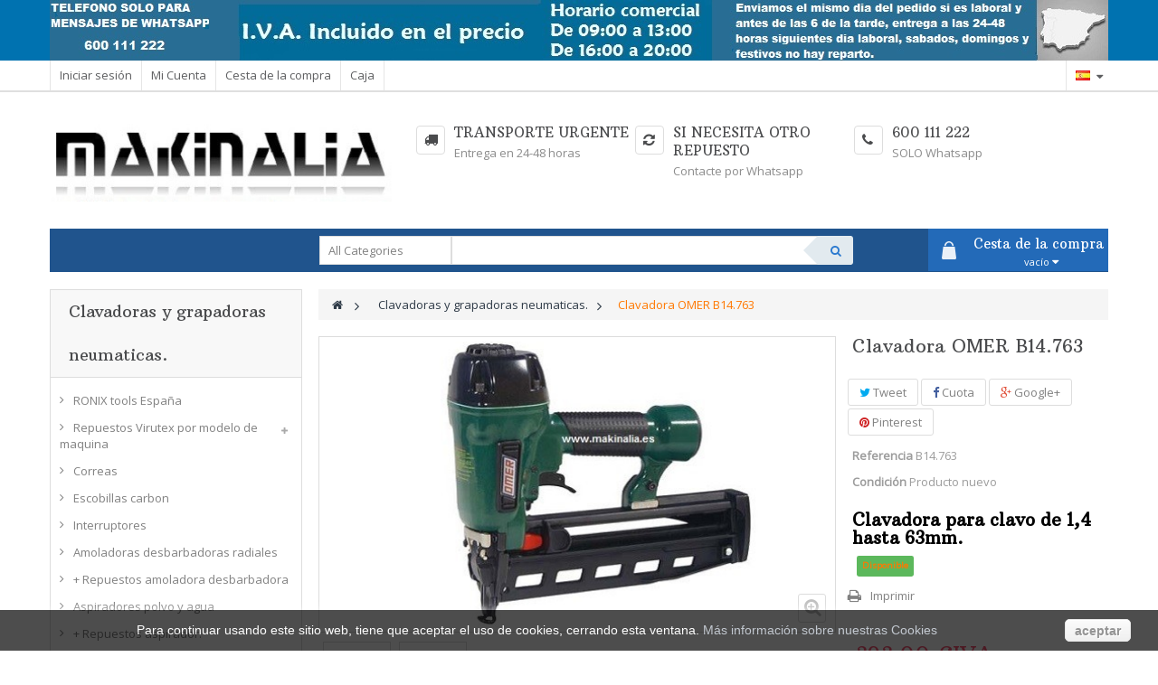

--- FILE ---
content_type: text/html; charset=utf-8
request_url: https://www.makinalia.es/tienda-online-maquinaria/clavadoras-y-grapadoras-neumaticas/1098-clavadora-omer-b14763.html
body_size: 22766
content:
<!DOCTYPE HTML> <!--[if lt IE 7]><html class="no-js lt-ie9 lt-ie8 lt-ie7" lang="es-es"><![endif]--> <!--[if IE 7]><html class="no-js lt-ie9 lt-ie8 ie7" lang="es-es"><![endif]--> <!--[if IE 8]><html class="no-js lt-ie9 ie8" lang="es-es"><![endif]--> <!--[if gt IE 8]><html class="no-js ie9" lang="es-es"><![endif]--><html lang="es-es" class="default" ><head><meta charset="utf-8" /><title>clavadora omer b14.763</title><meta name="description" content="clavadora omer b14.763" /><meta name="keywords" content="clavadora,omer,acero,b14763" /><meta name="generator" content="PrestaShop" /><meta name="robots" content="index,follow" /><meta name="viewport" content="width=device-width, minimum-scale=0.25, maximum-scale=1.6, initial-scale=1.0" /><meta name="apple-mobile-web-app-capable" content="yes" /><link rel="icon" type="image/vnd.microsoft.icon" href="/tienda-online-maquinaria/img/favicon.ico?1762541740" /><link rel="shortcut icon" type="image/x-icon" href="/tienda-online-maquinaria/img/favicon.ico?1762541740" /><link rel="stylesheet" href="https://www.makinalia.es/tienda-online-maquinaria/themes/leo_citymart/cache/v_96_0e017d803a91e1bb3773893a3f155baa_all.css" type="text/css" media="all" /><link rel="stylesheet" href="https://www.makinalia.es/tienda-online-maquinaria/themes/leo_citymart/cache/v_96_ef132af7ba19579d4ef186cf437ab114_print.css" type="text/css" media="print" /><link rel="stylesheet" type="text/css" href="https://www.makinalia.es/tienda-online-maquinaria/themes/leo_citymart/css/responsive.css"/><link rel="stylesheet" type="text/css" href="https://www.makinalia.es/tienda-online-maquinaria/themes/leo_citymart/css/font-awesome.min.css"/><meta property="og:title" content="clavadora omer b14.763" /><meta property="og:url" content="https://www.makinalia.es/tienda-online-maquinaria/clavadoras-y-grapadoras-neumaticas/1098-clavadora-omer-b14763.html" /><meta property="og:type" content="product" /><meta property="og:site_name" content="Makinalia" /><meta property="og:description" content="clavadora omer b14.763" /><meta property="og:email" content="" /><meta property="og:phone_number" content="" /><meta property="og:street-address" content="" /><meta property="og:locality" content="" /><meta property="og:country-name" content="" /><meta property="og:postal-code" content="" /><meta property="og:image" content="https://www.makinalia.es/tienda-online-maquinaria/2617-large_default/clavadora-omer-b14763.jpg" /><script type='text/javascript'></script> <link rel="stylesheet" href="/tienda-online-maquinaria/themes/leo_citymart/css/customize/test33.css" type="text/css" media="all" /><link href="https://fonts.googleapis.com/css?family=Open+Sans|Roboto+Condensed" rel="stylesheet" type="text/css" /><link href="https://fonts.googleapis.com/css?family=Arbutus+Slab" rel="stylesheet" type="text/css" /> <!--[if IE 8]> <script src="https://oss.maxcdn.com/libs/html5shiv/3.7.0/html5shiv.js"></script> <script src="https://oss.maxcdn.com/libs/respond.js/1.3.0/respond.min.js"></script> <![endif]--></head><body id="product" class="product product-1098 product-clavadora-omer-b14763 category-20 category-clavadoras-y-grapadoras-neumaticas lang_es fullwidth double-menu"> <section id="page" data-column="col-xs-12 col-sm-6 col-md-3" data-type="list"> <header id="header"> <section class="header-container"><div id="topbar"><div class="banner"><div class="container"><div class="inner"><div class="row" ><div class="widget col-lg-12 col-md-12 col-sm-12 col-xs-12 col-sp-12 block-banner" ><div class="widget-html block"><div class="block_content"><p> <img class="img-responsive" src="https://makinalia.es/tienda-online-maquinaria/img/cms/adv-top.jpg" alt="banner top" /></p></div></div></div></div></div></div></div><div class="nav"><div class="container"><div class="inner"> <nav><div class="header_user_info btn-group pull-left"><div class="groupe-btn1 dropdown btn-group hidden-md hidden-lg"> <i class="fa fa-cog"></i><span>&nbsp;Top enlaces </span></div><div class="groupe-content1"><ul class="links"><li><a class="login" href="https://www.makinalia.es/tienda-online-maquinaria/mi-cuenta" rel="nofollow" title="Conectarse a su cuenta de cliente"> Iniciar sesión </a></li><li> <a href="https://www.makinalia.es/tienda-online-maquinaria/mi-cuenta" title="Mi cuenta"> Mi Cuenta </a></li><li> <a href="https://www.makinalia.es/tienda-online-maquinaria/quick-order" title="Cesta de la compra" rel="nofollow"> Cesta de la compra </a></li><li class="last"> <a href="https://www.makinalia.es/tienda-online-maquinaria/quick-order" title="Caja" class="last"> Caja </a></li></ul></div></div><div class="btn-group languages pull-right"><div data-toggle="dropdown" class="dropdown-toggle"> <span><img src="https://www.makinalia.es/tienda-online-maquinaria/img/l/3.jpg" alt="es" width="16" height="11" /><span class="name-lang">&nbsp;Español</span></span></div><div class="quick-setting dropdown-menu"><div id="languages-block-top" class="languages-block"><ul id="first-languages" class="languages-block_ul"><li class="selected"> <span><img src="https://www.makinalia.es/tienda-online-maquinaria/img/l/3.jpg" alt="es" width="16" height="11" />&nbsp;Español</span></li></ul></div></div></div></nav></div></div></div></div><div id="header-main"><div class="container"><div class="inner"><div class="row"><div id="header_logo" class="col-xs-12 col-sm-4 col-md-4 col-lg-4"> <a href="http://www.makinalia.es/tienda-online-maquinaria/" title="Makinalia"> <img class="logo img-responsive" src="https://www.makinalia.es/tienda-online-maquinaria/img/makinalia-logo-1429909960.jpg" alt="Makinalia" width="425" height="97"/> </a></div><div class="col-xs-12 col-sm-8 col-md-8 col-lg-8"><div class="" ><div class="widget col-lg-12 col-md-12 col-sm-12 col-xs-12 col-sp-12" ><div class="widget-html block"><div class="block_content"><div class="box-services"><span class="iconbox pull-left"><em class="fa fa-truck">&nbsp;</em></span><div class="media-body"><h4>Transporte urgente</h4> Entrega en 24-48 horas</div></div><div class="box-services"><span class="iconbox pull-left"><em class="fa fa-refresh">&nbsp;</em></span><div class="media-body"><h4>Si necesita otro repuesto</h4> Contacte por Whatsapp</div></div><div class="box-services"><span class="iconbox pull-left"><em class="fa fa-phone">&nbsp;</em></span><div class="media-body"><h4>600 111 222</h4> SOLO Whatsapp</div></div></div></div></div></div></div></div></div></div></div> </section> </header><div id="leo-mainnav" class="clearfix"><div class="container"><div class="inner"><div class="row"><div class="" ><div class="widget col-lg-3 col-md-3 col-sm-12 col-xs-12 col-sp-12" ></div><div class="widget col-lg-6 col-md-6 col-sm-12 col-xs-12 col-sp-12" ><div id="leo_search_block_top" class="leo_block_search exclusive"><div class="groupe-btn dropdown btn-group hidden-md hidden-lg"> <i class="fa fa-search"></i></div><div class="groupe-content"><form method="get" action="https://www.makinalia.es/tienda-online-maquinaria/index.php?controller=productsearch" id="leosearchtopbox"> <input type="hidden" name="fc" value="module" /> <input type="hidden" name="module" value="leoproductsearch" /> <input type="hidden" name="controller" value="productsearch" /> <input type="hidden" name="orderby" value="position" /> <input type="hidden" name="orderway" value="desc" /><div class="row clearfix"> <select class="col-lg-3 col-md-3 col-sm-3 col-xs-12" name="cate" id="cate"><option value="">All Categories</option><option value="1" >Inicio</option><option value="96" >RONIX tools España</option><option value="99" >Repuestos Virutex por modelo de maquina</option><option value="97" >Correas</option><option value="185" >Escobillas carbon</option><option value="187" >Interruptores</option><option value="27" >Amoladoras desbarbadoras radiales</option><option value="81" >+ Repuestos amoladora desbarbadora</option><option value="34" >Aspiradores polvo y agua</option><option value="82" >+ Repuestos aspirador.</option><option value="12" >Atornillador y taladro bateria</option><option value="83" >+ Repuestos atornillador y taladro a bateria.</option><option value="79" >Baterias y pilas</option><option value="9" >Cepillos electricos y garlopas</option><option value="84" >+ Repuestos cepillos Virutex.</option><option value="20" >Clavadoras y grapadoras neumaticas.</option><option value="85" >+ Repuestos clavadoras y grapadoras.</option><option value="95" >+ Repuestos Omer</option><option value="194" >Repuestos Ez Fasten por modelo de maquina</option><option value="233" >Repuestos Unicair por modelo de maquina</option><option value="184" >Kits reparacion clavadoras grapadoras</option><option value="191" >Clavos PINS de 06 SIN CABEZA</option><option value="57" >Clavos de 06</option><option value="58" >Clavos de 08</option><option value="59" >Clavos de 12</option><option value="60" >Clavos de 14</option><option value="227" >Clavos de acero de 1,2</option><option value="61" >Clavos de acero de 1,83</option><option value="62" >Grapas de 80</option><option value="179" >Grapas de 90</option><option value="98" >Grapas de 92</option><option value="192" >Grapas 3G ó 71</option><option value="183" >Grapas M2</option><option value="181" >Grapas 35 para embalaje</option><option value="190" >Grapa corrugada</option><option value="182" >Grapas 53 para cuadros</option><option value="186" >Grapas WP</option><option value="17" >Compresores aire comprimido</option><option value="67" >Encoladoras, perfiladoras y retestadoras.</option><option value="86" >+ Repuestos encoladora</option><option value="63" >Fresadoras perfiladoras tupi</option><option value="193" >Fresadoras para cajeados y accesorios</option><option value="87" >+ Repuestos fresadoras</option><option value="72" >Fresas rectas</option><option value="75" >Fresas radio concavo</option><option value="74" >Fresas radio convexo</option><option value="76" >Fresas molduras y perfilar</option><option value="73" >Fresas bisel y cola milano</option><option value="77" >Fresas perfil doble machihembradas</option><option value="70" >Fresas de cajeados</option><option value="228" >Coronas bimetal 8% cobalto</option><option value="229" >Coronas metal duro</option><option value="52" >Gatos</option><option value="5" >Ingletadora Tronzadora</option><option value="88" >+ Repuestos ingletadoras</option><option value="8" >Lijadoras</option><option value="89" >+ Repuestos lijadoras</option><option value="48" >Bases lijadoras</option><option value="94" >Lija</option><option value="64" >Sistemas de medicion y bolsas</option><option value="45" >Mesas tripodes y soportes</option><option value="28" >Multiherramienta Multimaster</option><option value="22" >Pistolas de pintar, sopladoras, etc</option><option value="24" >Sierras caladoras y de sable</option><option value="90" >+ Repuestos caladoras y sierras de sable</option><option value="25" >Sierras de disco circulares</option><option value="91" >+ Repuestos sierras circulares</option><option value="39" >Discos de sierra</option><option value="26" >Taladros y martillos electricos</option><option value="92" >+ Repuestos taladros y martillos electricos</option><option value="71" >Zona de reparaciones</option><option value="80" >Zona Outlet</option><option value="101" >Repuestos cepillo CE35E</option><option value="103" >Repuestos cepillo CE120P</option><option value="195" >MB30R Ez Fasten Repuestos</option><option value="234" >Unicair C6/25 REPUESTOS</option><option value="104" >Repuestos cepillo CE24E</option><option value="196" >MP30 Ez Fasten Repuestos</option><option value="235" >Unicair C6/30N REPUESTOS</option><option value="105" >Repuestos cepillo GR120P</option><option value="197" >Super 630 Ez Fasten Repuestos</option><option value="236" >Unicair C6/30CC REPUESTOS</option><option value="106" >Repuestos cepillo CE89E</option><option value="198" >Super 635 Ez Fasten Repuestos</option><option value="237" >Unicair NOVA 6/30 REPUESTOS</option><option value="107" >Repuestos cepillo FR98H</option><option value="199" >Super 635 R Ez Fasten Repuestos</option><option value="238" >Unicair NOVA 6/30P REPUESTOS</option><option value="108" >Repuestos cepillo CE96H</option><option value="200" >Super 640 Ez Fasten Repuestos</option><option value="239" >Unicair NOVA6/35PB REPUESTOS</option><option value="109" >Repuestos cepillo CE53S</option><option value="201" >Super 650 Ez Fasten Repuestos</option><option value="240" >Unicair C6/45N REPUESTOS</option><option value="110" >Repuestos cepillo CE23N</option><option value="241" >Unicair NOVA 6/45 REPUESTOS</option><option value="245" >Super 650 RS Ez Fasten repuestos</option><option value="111" >Repuestos cepillo CE123N</option><option value="202" >MBP40 Ez Fasten Repuestos</option><option value="242" >Unicair NOVA 8/30 REPUESTOS</option><option value="112" >Repuestos cepillo DUO CE223X</option><option value="203" >MB50 Ez Fasten Repuestos</option><option value="243" >UNICAIR NOVA 8/45 REPUESTOS</option><option value="113" >Repuestos lijadora LB31E</option><option value="204" >MB50 L Ez Fasten Repuestos</option><option value="244" >Unicair C8/40MG REPUESTOS</option><option value="114" >Repuestos lijadora LB31EA</option><option value="205" >MB50 R Ez Fasten Repuestos</option><option value="178" >Repuestos lijadora M75</option><option value="206" >MBP50 Ez Fasten Repuestos</option><option value="115" >Repuestos lijadora AF11</option><option value="207" >MBP50 L Ez Fasten Repuestos</option><option value="116" >Repuestos lijadora LR46L</option><option value="208" >F18/50 AC Ez Fasten Repuestos</option><option value="117" >Repuestos lijadora LRE46L</option><option value="225" >F18/50 ACR Ez Fasten Repuestos</option><option value="118" >Repuestos lijadora LR84H</option><option value="209" >F18/57 R Ez Fasten Repuestos</option><option value="119" >Repuestos lijadora LRE84H</option><option value="210" >F18/57 VM Ez Fasten Repuestos</option><option value="120" >Repuestos lijadora LRT84H</option><option value="211" >F16/50 AC Ez Fasten Repuestos</option><option value="121" >Repuestos lijadora LR284R</option><option value="246" >F16/50 ACR Ez Fasten Repuestos</option><option value="122" >Repuestos lijadora RTE146L</option><option value="212" >F16/50 R Ez Fasten Repuestos</option><option value="123" >Repuestos lijadora RTE46L</option><option value="224" >TN64 Ez Fasten Repuestos</option><option value="124" >Repuestos lijadora RT188N</option><option value="226" >TN64 R Ez Fasten Repuestos</option><option value="213" >Combi 40/50 Ez Fasten Repuestos</option><option value="232" >Repuestos lijadora RT188VJ</option><option value="125" >Repuestos lijadora RTE84H</option><option value="214" >Combi 40/50 R Ez Fasten Repuestos</option><option value="126" >Repuestos lijadora PDE446L</option><option value="215" >80/16 R 2010 Ez Fasten Repuestos</option><option value="127" >Repuestos lijadora LPC97S</option><option value="216" >80/16 R Ez Fasten Repuestos</option><option value="128" >Repuestos lijadora LPM97S</option><option value="217" >80/16 RN Ez Fasten Repuestos</option><option value="129" >Repuestos fresadora FR192N</option><option value="218" >80/16 LNR Ez Fasten Repuestos</option><option value="130" >Repuestos fresadora AS93</option><option value="219" >80/16 B Ez Fasten Repuestos</option><option value="131" >Repuestos fresadora FR156N</option><option value="220" >90/25 AC Ez Fasten Repuestos</option><option value="132" >Repuestos fresadora FR256N</option><option value="221" >90/40 AC Ez Fasten Repuestos</option><option value="133" >Repuestos fresadora FR217S</option><option value="222" >92/40 AC Ez Fasten Repuestos</option><option value="134" >Repuestos fresadora FR292R</option><option value="223" >92/25 AC Ez Fasten Repuestos</option><option value="135" >Repuestos fresadora COMBI FR356Z</option><option value="136" >Repuestos fresadora FR66P</option><option value="137" >Repuestos fresadora FR277R</option><option value="138" >Repuestos fresadora FR278R</option><option value="139" >Repuestos fresadora FR160P</option><option value="140" >Repuestos fresadora FRE160P</option><option value="141" >Repuestos fresadora FRE317S</option><option value="189" >Repuestos fresadora FRE317VD</option><option value="143" >Repuestos ranuradora RA17D</option><option value="142" >Repuestos ensambladora AB111N</option><option value="144" >Repuestos ranuradora CR94D</option><option value="145" >Repuestos recortadora RM95S</option><option value="146" >Repuestos fresadora FR129N</option><option value="147" >Repuestos fresadora FC116U</option><option value="230" >Repuestos fresadora FC16I</option><option value="231" >Repuestos fresadora FC16S</option><option value="148" >Repuestos recortadora RMV70U</option><option value="149" >Repuestos recortadora RV70U</option><option value="150" >Repuestos recortadora RZ270S</option><option value="151" >Repuestos enrasadora FR817T</option><option value="152" >Repuestos sierra SR74K</option><option value="153" >Repuestos sierra SR90J</option><option value="154" >Repuestos sierra SRI174T-UCP</option><option value="155" >Repuestos sierra SC134L</option><option value="156" >Repuestos sierra SC324Y</option><option value="188" >Repuestos ingletadora AL96</option><option value="168" >Repuestos ingletadora TM43D</option><option value="157" >Repuestos ingletadora TM43L</option><option value="158" >Repuestos ingletadora TS48L</option><option value="160" >Repuestos ingletadora TM33E</option><option value="161" >Repuestos ingletadora TM33H</option><option value="159" >Repuestos ingletadora TM33L</option><option value="162" >Repuestos ingletadora TM33W</option><option value="163" >Repuestos ingletadora TS33W</option><option value="164" >Repuestos ingletadora TM72C</option><option value="165" >Repuestos ingletadora TS72C</option><option value="166" >Repuestos ingletadora TM233W</option><option value="167" >Repuestos ingletadora TS233W</option><option value="169" >Repuestos aspirador AS182K</option><option value="170" >Repuestos aspirador AS282K</option><option value="171" >Repuestos aspirador AS382L</option><option value="172" >Repuestos aspirador ASM582T</option><option value="173" >Repuestos amoladora RO156N</option><option value="174" >Repuestos encoladora EM25D</option><option value="175" >Repuestos encoladora EM26D</option><option value="176" >Repuestos encoladora EM125T</option><option value="177" >Repuestos encoladora EM126T</option> </select> <input class="search_query col-lg-9 col-md-9 col-sm-9 col-xs-12 grey" type="text" id="leo_search_query_top" name="search_query" value="" /> <button type="submit" id="leo_search_top_button" class="btn btn-outline-inverse button button-small"><i class="fa fa-search"></i></button></div></form></div></div></div></div><div class="blockcart_top clearfix"><div id="cart" class="block shopping_cart pull-right"><div id="header_nav" class="media heading"><div class="cart-inner media-body"><h4>Cesta de la compra</h4><a class="linkviewcart" href="https://www.makinalia.es/tienda-online-maquinaria/quick-order" title="Ver mi carrito de compra" rel="nofollow"> <span class="ajax_cart_total unvisible"> </span> <span class="ajax_cart_quantity unvisible">0</span> <span class="ajax_cart_product_txt unvisible">artículo</span> <span class="ajax_cart_product_txt_s unvisible">artículo (s)</span> <span class="ajax_cart_no_product">vacío</span> <i class="fa fa-caret-down"></i> </a></div></div><div class="cart_block block exclusive"><div class="block_content"><div class="cart_block_list"><p class="cart_block_no_products"> Ningún producto</p><div class="cart-prices"><div class="cart-prices-line first-line"> <span class="price cart_block_shipping_cost ajax_cart_shipping_cost unvisible"> A determinar </span> <span class="unvisible"> transporte </span></div><div class="cart-prices-line last-line"> <span class="price cart_block_total ajax_block_cart_total">0,00 €</span> <span>Total</span></div></div><p class="cart-buttons clearfix"> <a id="button_order_cart" class="btn btn-outline button-medium button button-small pull-right" href="https://www.makinalia.es/tienda-online-maquinaria/quick-order" title="Confirmar" rel="nofollow"> <span> Confirmar </span> </a></p></div></div></div></div></div><div id="layer_cart"><div class="clearfix"><div class="layer_cart_product col-xs-12 col-md-6"> <span class="cross" title="Cerrar Ventana"></span><p class="h2"> <i class="fa fa-ok"></i>Producto añadido correctamente a su carrito de la compra</p><div class="product-image-container layer_cart_img"></div><div class="layer_cart_product_info"> <span id="layer_cart_product_title" class="product-name"></span> <span id="layer_cart_product_attributes"></span><div> <strong class="dark">Cantidad</strong> <span id="layer_cart_product_quantity"></span></div><div> <strong class="dark">Total</strong> <span id="layer_cart_product_price"></span></div></div></div><div class="layer_cart_cart col-xs-12 col-md-6"><p class="h2"> <span class="ajax_cart_product_txt_s unvisible"> Hay <span class="ajax_cart_quantity">0</span> artículos en su carrito. </span> <span class="ajax_cart_product_txt "> Hay 1 artículo en su cesta. </span></p><div class="layer_cart_row"> <strong class="dark"> Total productos: (tasas incluídas) </strong> <span class="ajax_block_products_total"> </span></div><div class="layer_cart_row"> <strong class="dark unvisible"> Total envío:&nbsp;(tasas incluídas) </strong> <span class="ajax_cart_shipping_cost unvisible"> A determinar </span></div><div class="layer_cart_row"> <strong class="dark"> Total (tasas incluídas) </strong> <span class="ajax_block_cart_total"> </span></div><div class="button-container"> <span class="continue btn btn-outline button exclusive-medium" title="Continuar la compra"> <span> Continuar la compra </span> </span> <a class="btn btn-warning button pull-right" href="https://www.makinalia.es/tienda-online-maquinaria/quick-order" title="Ir a la caja" rel="nofollow"> <span> Ir a la caja </span> </a></div></div></div><div class="crossseling"></div></div><div class="layer_cart_overlay"></div></div></div></div></div> <section id="columns" class="columns-container"><div class="container"><div class="row"><div id="top_column" class="center_column col-xs-12 col-sm-12 col-md-12"></div></div><div class="row"> <section id="left_column" class="column sidebar col-md-3"><div id="categories_block_left" class="block highlighted"><h4 class="title_block"> Clavadoras y grapadoras neumaticas.</h4><div class="block_content"><ul class="list-block list-group bullet tree dhtml"><li > <a href="https://www.makinalia.es/tienda-online-maquinaria/96-ronix-tools-espana" title="RONIX tools España"> RONIX tools España <span id="leo-cat-96" style="display:none" class="leo-qty badge pull-right"></span> </a></li><li > <a href="https://www.makinalia.es/tienda-online-maquinaria/99-repuestos-virutex-por-modelo-de-maquina" title="Repuestos Virutex por modelo de maquina"> Repuestos Virutex por modelo de maquina <span id="leo-cat-99" style="display:none" class="leo-qty badge pull-right"></span> </a><ul><li > <a href="https://www.makinalia.es/tienda-online-maquinaria/101-repuestos-cepillo-virutex-ce35e" title="Repuestos cepillo CE35E"> Repuestos cepillo CE35E <span id="leo-cat-101" style="display:none" class="leo-qty badge pull-right"></span> </a></li><li > <a href="https://www.makinalia.es/tienda-online-maquinaria/103-repuestos-cepillo-virutex-ce120p" title="Repuestos cepillo CE120P"> Repuestos cepillo CE120P <span id="leo-cat-103" style="display:none" class="leo-qty badge pull-right"></span> </a></li><li > <a href="https://www.makinalia.es/tienda-online-maquinaria/104-repuestos-cepillo-virutex-ce24e" title="Repuestos cepillo CE24E"> Repuestos cepillo CE24E <span id="leo-cat-104" style="display:none" class="leo-qty badge pull-right"></span> </a></li><li > <a href="https://www.makinalia.es/tienda-online-maquinaria/105-repuestos-recambios-cepillo-virutex-gr120p" title="Repuestos cepillo GR120P"> Repuestos cepillo GR120P <span id="leo-cat-105" style="display:none" class="leo-qty badge pull-right"></span> </a></li><li > <a href="https://www.makinalia.es/tienda-online-maquinaria/106-cepillo-ce89e" title="Repuestos cepillo CE89E"> Repuestos cepillo CE89E <span id="leo-cat-106" style="display:none" class="leo-qty badge pull-right"></span> </a></li><li > <a href="https://www.makinalia.es/tienda-online-maquinaria/107-cepillo-fr98h" title="Repuestos cepillo FR98H"> Repuestos cepillo FR98H <span id="leo-cat-107" style="display:none" class="leo-qty badge pull-right"></span> </a></li><li > <a href="https://www.makinalia.es/tienda-online-maquinaria/108-cepillo-ce96h" title="Repuestos cepillo CE96H"> Repuestos cepillo CE96H <span id="leo-cat-108" style="display:none" class="leo-qty badge pull-right"></span> </a></li><li > <a href="https://www.makinalia.es/tienda-online-maquinaria/109-cepillo-ce53s" title="Repuestos cepillo CE53S"> Repuestos cepillo CE53S <span id="leo-cat-109" style="display:none" class="leo-qty badge pull-right"></span> </a></li><li > <a href="https://www.makinalia.es/tienda-online-maquinaria/110-cepillo-ce23n" title="Repuestos cepillo CE23N"> Repuestos cepillo CE23N <span id="leo-cat-110" style="display:none" class="leo-qty badge pull-right"></span> </a></li><li > <a href="https://www.makinalia.es/tienda-online-maquinaria/111-cepillo-ce123n" title="Repuestos cepillo CE123N"> Repuestos cepillo CE123N <span id="leo-cat-111" style="display:none" class="leo-qty badge pull-right"></span> </a></li><li > <a href="https://www.makinalia.es/tienda-online-maquinaria/112-cepillo-duo-ce223x" title="Repuestos cepillo DUO CE223X"> Repuestos cepillo DUO CE223X <span id="leo-cat-112" style="display:none" class="leo-qty badge pull-right"></span> </a></li><li > <a href="https://www.makinalia.es/tienda-online-maquinaria/113-lijadora-lb31e" title="Repuestos lijadora LB31E"> Repuestos lijadora LB31E <span id="leo-cat-113" style="display:none" class="leo-qty badge pull-right"></span> </a></li><li > <a href="https://www.makinalia.es/tienda-online-maquinaria/114-lijadora-lb31ea" title="Repuestos lijadora LB31EA"> Repuestos lijadora LB31EA <span id="leo-cat-114" style="display:none" class="leo-qty badge pull-right"></span> </a></li><li > <a href="https://www.makinalia.es/tienda-online-maquinaria/178-lijadora-m75" title="Repuestos lijadora M75"> Repuestos lijadora M75 <span id="leo-cat-178" style="display:none" class="leo-qty badge pull-right"></span> </a></li><li > <a href="https://www.makinalia.es/tienda-online-maquinaria/115-lijadora-af11" title="Repuestos lijadora AF11"> Repuestos lijadora AF11 <span id="leo-cat-115" style="display:none" class="leo-qty badge pull-right"></span> </a></li><li > <a href="https://www.makinalia.es/tienda-online-maquinaria/116-lijadora-lr46l" title="Repuestos lijadora LR46L"> Repuestos lijadora LR46L <span id="leo-cat-116" style="display:none" class="leo-qty badge pull-right"></span> </a></li><li > <a href="https://www.makinalia.es/tienda-online-maquinaria/117-lijadora-lre46l" title="Repuestos lijadora LRE46L"> Repuestos lijadora LRE46L <span id="leo-cat-117" style="display:none" class="leo-qty badge pull-right"></span> </a></li><li > <a href="https://www.makinalia.es/tienda-online-maquinaria/118-lijadora-lr84h" title="Repuestos lijadora LR84H"> Repuestos lijadora LR84H <span id="leo-cat-118" style="display:none" class="leo-qty badge pull-right"></span> </a></li><li > <a href="https://www.makinalia.es/tienda-online-maquinaria/119-lijadora-lre84h" title="Repuestos lijadora LRE84H"> Repuestos lijadora LRE84H <span id="leo-cat-119" style="display:none" class="leo-qty badge pull-right"></span> </a></li><li > <a href="https://www.makinalia.es/tienda-online-maquinaria/120-lijadora-lrt84h" title="Repuestos lijadora LRT84H"> Repuestos lijadora LRT84H <span id="leo-cat-120" style="display:none" class="leo-qty badge pull-right"></span> </a></li><li > <a href="https://www.makinalia.es/tienda-online-maquinaria/121-lijadora-lr284r" title="Repuestos lijadora LR284R"> Repuestos lijadora LR284R <span id="leo-cat-121" style="display:none" class="leo-qty badge pull-right"></span> </a></li><li > <a href="https://www.makinalia.es/tienda-online-maquinaria/122-lijadora-rte146l" title="Repuestos lijadora RTE146L"> Repuestos lijadora RTE146L <span id="leo-cat-122" style="display:none" class="leo-qty badge pull-right"></span> </a></li><li > <a href="https://www.makinalia.es/tienda-online-maquinaria/123-lijadora-rte46l" title="Repuestos lijadora RTE46L"> Repuestos lijadora RTE46L <span id="leo-cat-123" style="display:none" class="leo-qty badge pull-right"></span> </a></li><li > <a href="https://www.makinalia.es/tienda-online-maquinaria/124-lijadora-rt188n" title="Repuestos lijadora RT188N"> Repuestos lijadora RT188N <span id="leo-cat-124" style="display:none" class="leo-qty badge pull-right"></span> </a></li><li > <a href="https://www.makinalia.es/tienda-online-maquinaria/232-repuestos-lijadora-rt188vj" title="Repuestos lijadora RT188VJ"> Repuestos lijadora RT188VJ <span id="leo-cat-232" style="display:none" class="leo-qty badge pull-right"></span> </a></li><li > <a href="https://www.makinalia.es/tienda-online-maquinaria/125-lijadora-rte84h" title="Repuestos lijadora RTE84H"> Repuestos lijadora RTE84H <span id="leo-cat-125" style="display:none" class="leo-qty badge pull-right"></span> </a></li><li > <a href="https://www.makinalia.es/tienda-online-maquinaria/126-lijadora-pde446l" title="Repuestos lijadora PDE446L"> Repuestos lijadora PDE446L <span id="leo-cat-126" style="display:none" class="leo-qty badge pull-right"></span> </a></li><li > <a href="https://www.makinalia.es/tienda-online-maquinaria/127-lijadora-lpc97s" title="Repuestos lijadora LPC97S"> Repuestos lijadora LPC97S <span id="leo-cat-127" style="display:none" class="leo-qty badge pull-right"></span> </a></li><li > <a href="https://www.makinalia.es/tienda-online-maquinaria/128-lijadora-lpm97s" title="Repuestos lijadora LPM97S"> Repuestos lijadora LPM97S <span id="leo-cat-128" style="display:none" class="leo-qty badge pull-right"></span> </a></li><li > <a href="https://www.makinalia.es/tienda-online-maquinaria/129-fresadora-fr192n" title="Repuestos fresadora FR192N"> Repuestos fresadora FR192N <span id="leo-cat-129" style="display:none" class="leo-qty badge pull-right"></span> </a></li><li > <a href="https://www.makinalia.es/tienda-online-maquinaria/130-fresadora-as93" title="Repuestos fresadora AS93"> Repuestos fresadora AS93 <span id="leo-cat-130" style="display:none" class="leo-qty badge pull-right"></span> </a></li><li > <a href="https://www.makinalia.es/tienda-online-maquinaria/131-fresadora-fr156n" title="Repuestos fresadora FR156N"> Repuestos fresadora FR156N <span id="leo-cat-131" style="display:none" class="leo-qty badge pull-right"></span> </a></li><li > <a href="https://www.makinalia.es/tienda-online-maquinaria/132-fresadora-fr256n" title="Repuestos fresadora FR256N"> Repuestos fresadora FR256N <span id="leo-cat-132" style="display:none" class="leo-qty badge pull-right"></span> </a></li><li > <a href="https://www.makinalia.es/tienda-online-maquinaria/133-fresadora-fr217s" title="Repuestos fresadora FR217S"> Repuestos fresadora FR217S <span id="leo-cat-133" style="display:none" class="leo-qty badge pull-right"></span> </a></li><li > <a href="https://www.makinalia.es/tienda-online-maquinaria/134-fresadora-fr292r" title="Repuestos fresadora FR292R"> Repuestos fresadora FR292R <span id="leo-cat-134" style="display:none" class="leo-qty badge pull-right"></span> </a></li><li > <a href="https://www.makinalia.es/tienda-online-maquinaria/135-fresadora-combi-fr356z" title="Repuestos fresadora COMBI FR356Z"> Repuestos fresadora COMBI FR356Z <span id="leo-cat-135" style="display:none" class="leo-qty badge pull-right"></span> </a></li><li > <a href="https://www.makinalia.es/tienda-online-maquinaria/136-fresadora-fr66p" title="Repuestos fresadora FR66P"> Repuestos fresadora FR66P <span id="leo-cat-136" style="display:none" class="leo-qty badge pull-right"></span> </a></li><li > <a href="https://www.makinalia.es/tienda-online-maquinaria/137-fresadora-fr277r" title="Repuestos fresadora FR277R"> Repuestos fresadora FR277R <span id="leo-cat-137" style="display:none" class="leo-qty badge pull-right"></span> </a></li><li > <a href="https://www.makinalia.es/tienda-online-maquinaria/138-fresadora-fr278r" title="Repuestos fresadora FR278R"> Repuestos fresadora FR278R <span id="leo-cat-138" style="display:none" class="leo-qty badge pull-right"></span> </a></li><li > <a href="https://www.makinalia.es/tienda-online-maquinaria/139-fresadora-fr160p" title="Repuestos fresadora FR160P"> Repuestos fresadora FR160P <span id="leo-cat-139" style="display:none" class="leo-qty badge pull-right"></span> </a></li><li > <a href="https://www.makinalia.es/tienda-online-maquinaria/140-fresadora-fre160p" title="Repuestos fresadora FRE160P"> Repuestos fresadora FRE160P <span id="leo-cat-140" style="display:none" class="leo-qty badge pull-right"></span> </a></li><li > <a href="https://www.makinalia.es/tienda-online-maquinaria/141-fresadora-fre317s" title="Repuestos fresadora FRE317S"> Repuestos fresadora FRE317S <span id="leo-cat-141" style="display:none" class="leo-qty badge pull-right"></span> </a></li><li > <a href="https://www.makinalia.es/tienda-online-maquinaria/189-repuestos-fresadora-fre317vd" title="Repuestos fresadora FRE317VD"> Repuestos fresadora FRE317VD <span id="leo-cat-189" style="display:none" class="leo-qty badge pull-right"></span> </a></li><li > <a href="https://www.makinalia.es/tienda-online-maquinaria/143-ranuradora-ra17d" title="Repuestos ranuradora RA17D"> Repuestos ranuradora RA17D <span id="leo-cat-143" style="display:none" class="leo-qty badge pull-right"></span> </a></li><li > <a href="https://www.makinalia.es/tienda-online-maquinaria/142-ensambladora-ab111n" title="Repuestos ensambladora AB111N"> Repuestos ensambladora AB111N <span id="leo-cat-142" style="display:none" class="leo-qty badge pull-right"></span> </a></li><li > <a href="https://www.makinalia.es/tienda-online-maquinaria/144-ranuradora-cr94d" title="Repuestos ranuradora CR94D"> Repuestos ranuradora CR94D <span id="leo-cat-144" style="display:none" class="leo-qty badge pull-right"></span> </a></li><li > <a href="https://www.makinalia.es/tienda-online-maquinaria/145-recortadora-rm95s" title="Repuestos recortadora RM95S"> Repuestos recortadora RM95S <span id="leo-cat-145" style="display:none" class="leo-qty badge pull-right"></span> </a></li><li > <a href="https://www.makinalia.es/tienda-online-maquinaria/146-fresadora-fr129n" title="Repuestos fresadora FR129N"> Repuestos fresadora FR129N <span id="leo-cat-146" style="display:none" class="leo-qty badge pull-right"></span> </a></li><li > <a href="https://www.makinalia.es/tienda-online-maquinaria/147-fresadora-fc116u" title="Repuestos fresadora FC116U"> Repuestos fresadora FC116U <span id="leo-cat-147" style="display:none" class="leo-qty badge pull-right"></span> </a></li><li > <a href="https://www.makinalia.es/tienda-online-maquinaria/230-repuestos-fresadora-fc16i" title="Repuestos fresadora FC16I"> Repuestos fresadora FC16I <span id="leo-cat-230" style="display:none" class="leo-qty badge pull-right"></span> </a></li><li > <a href="https://www.makinalia.es/tienda-online-maquinaria/231-repuestos-fresadora-fc16s" title="Repuestos fresadora FC16S"> Repuestos fresadora FC16S <span id="leo-cat-231" style="display:none" class="leo-qty badge pull-right"></span> </a></li><li > <a href="https://www.makinalia.es/tienda-online-maquinaria/148-recortadora-rmv70u" title="Repuestos recortadora RMV70U"> Repuestos recortadora RMV70U <span id="leo-cat-148" style="display:none" class="leo-qty badge pull-right"></span> </a></li><li > <a href="https://www.makinalia.es/tienda-online-maquinaria/149-recortadora-rv70u" title="Repuestos recortadora RV70U"> Repuestos recortadora RV70U <span id="leo-cat-149" style="display:none" class="leo-qty badge pull-right"></span> </a></li><li > <a href="https://www.makinalia.es/tienda-online-maquinaria/150-recortadora-rz270s" title="Repuestos recortadora RZ270S"> Repuestos recortadora RZ270S <span id="leo-cat-150" style="display:none" class="leo-qty badge pull-right"></span> </a></li><li > <a href="https://www.makinalia.es/tienda-online-maquinaria/151-enrasadora-fr817t" title="Repuestos enrasadora FR817T"> Repuestos enrasadora FR817T <span id="leo-cat-151" style="display:none" class="leo-qty badge pull-right"></span> </a></li><li > <a href="https://www.makinalia.es/tienda-online-maquinaria/152-sierra-sr74k" title="Repuestos sierra SR74K"> Repuestos sierra SR74K <span id="leo-cat-152" style="display:none" class="leo-qty badge pull-right"></span> </a></li><li > <a href="https://www.makinalia.es/tienda-online-maquinaria/153-sierra-sr90j" title="Repuestos sierra SR90J"> Repuestos sierra SR90J <span id="leo-cat-153" style="display:none" class="leo-qty badge pull-right"></span> </a></li><li > <a href="https://www.makinalia.es/tienda-online-maquinaria/154-sierra-sri174t-ucp" title="Repuestos sierra SRI174T-UCP"> Repuestos sierra SRI174T-UCP <span id="leo-cat-154" style="display:none" class="leo-qty badge pull-right"></span> </a></li><li > <a href="https://www.makinalia.es/tienda-online-maquinaria/155-sierra-sc134l" title="Repuestos sierra SC134L"> Repuestos sierra SC134L <span id="leo-cat-155" style="display:none" class="leo-qty badge pull-right"></span> </a></li><li > <a href="https://www.makinalia.es/tienda-online-maquinaria/156-sierra-sc324y" title="Repuestos sierra SC324Y"> Repuestos sierra SC324Y <span id="leo-cat-156" style="display:none" class="leo-qty badge pull-right"></span> </a></li><li > <a href="https://www.makinalia.es/tienda-online-maquinaria/188-repuestos-ingletadora-al96" title="Repuestos ingletadora AL96"> Repuestos ingletadora AL96 <span id="leo-cat-188" style="display:none" class="leo-qty badge pull-right"></span> </a></li><li > <a href="https://www.makinalia.es/tienda-online-maquinaria/168-ingletadora-tm43d" title="Repuestos ingletadora TM43D"> Repuestos ingletadora TM43D <span id="leo-cat-168" style="display:none" class="leo-qty badge pull-right"></span> </a></li><li > <a href="https://www.makinalia.es/tienda-online-maquinaria/157-ingletadora-tm43l" title="Repuestos ingletadora TM43L"> Repuestos ingletadora TM43L <span id="leo-cat-157" style="display:none" class="leo-qty badge pull-right"></span> </a></li><li > <a href="https://www.makinalia.es/tienda-online-maquinaria/158-ingletadora-ts48l" title="Repuestos ingletadora TS48L"> Repuestos ingletadora TS48L <span id="leo-cat-158" style="display:none" class="leo-qty badge pull-right"></span> </a></li><li > <a href="https://www.makinalia.es/tienda-online-maquinaria/160-ingletadora-tm33e" title="Repuestos ingletadora TM33E"> Repuestos ingletadora TM33E <span id="leo-cat-160" style="display:none" class="leo-qty badge pull-right"></span> </a></li><li > <a href="https://www.makinalia.es/tienda-online-maquinaria/161-ingletadora-tm33h" title="Repuestos ingletadora TM33H"> Repuestos ingletadora TM33H <span id="leo-cat-161" style="display:none" class="leo-qty badge pull-right"></span> </a></li><li > <a href="https://www.makinalia.es/tienda-online-maquinaria/159-ingletadora-tm33l" title="Repuestos ingletadora TM33L"> Repuestos ingletadora TM33L <span id="leo-cat-159" style="display:none" class="leo-qty badge pull-right"></span> </a></li><li > <a href="https://www.makinalia.es/tienda-online-maquinaria/162-ingletadora-tm33w" title="Repuestos ingletadora TM33W"> Repuestos ingletadora TM33W <span id="leo-cat-162" style="display:none" class="leo-qty badge pull-right"></span> </a></li><li > <a href="https://www.makinalia.es/tienda-online-maquinaria/163-ingletadora-ts33w" title="Repuestos ingletadora TS33W"> Repuestos ingletadora TS33W <span id="leo-cat-163" style="display:none" class="leo-qty badge pull-right"></span> </a></li><li > <a href="https://www.makinalia.es/tienda-online-maquinaria/164-ingletadora-tm72c" title="Repuestos ingletadora TM72C"> Repuestos ingletadora TM72C <span id="leo-cat-164" style="display:none" class="leo-qty badge pull-right"></span> </a></li><li > <a href="https://www.makinalia.es/tienda-online-maquinaria/165-ingletadora-ts72c" title="Repuestos ingletadora TS72C"> Repuestos ingletadora TS72C <span id="leo-cat-165" style="display:none" class="leo-qty badge pull-right"></span> </a></li><li > <a href="https://www.makinalia.es/tienda-online-maquinaria/166-ingletadora-tm233w" title="Repuestos ingletadora TM233W"> Repuestos ingletadora TM233W <span id="leo-cat-166" style="display:none" class="leo-qty badge pull-right"></span> </a></li><li > <a href="https://www.makinalia.es/tienda-online-maquinaria/167-ingletadora-ts233w" title="Repuestos ingletadora TS233W"> Repuestos ingletadora TS233W <span id="leo-cat-167" style="display:none" class="leo-qty badge pull-right"></span> </a></li><li > <a href="https://www.makinalia.es/tienda-online-maquinaria/169-aspirador-as182k" title="Repuestos aspirador AS182K"> Repuestos aspirador AS182K <span id="leo-cat-169" style="display:none" class="leo-qty badge pull-right"></span> </a></li><li > <a href="https://www.makinalia.es/tienda-online-maquinaria/170-aspirador-as282k" title="Repuestos aspirador AS282K"> Repuestos aspirador AS282K <span id="leo-cat-170" style="display:none" class="leo-qty badge pull-right"></span> </a></li><li > <a href="https://www.makinalia.es/tienda-online-maquinaria/171-aspirador-as382l" title="Repuestos aspirador AS382L"> Repuestos aspirador AS382L <span id="leo-cat-171" style="display:none" class="leo-qty badge pull-right"></span> </a></li><li > <a href="https://www.makinalia.es/tienda-online-maquinaria/172-aspirador-" title="Repuestos aspirador ASM582T"> Repuestos aspirador ASM582T <span id="leo-cat-172" style="display:none" class="leo-qty badge pull-right"></span> </a></li><li > <a href="https://www.makinalia.es/tienda-online-maquinaria/173-amoladora-ro156n" title="Repuestos amoladora RO156N"> Repuestos amoladora RO156N <span id="leo-cat-173" style="display:none" class="leo-qty badge pull-right"></span> </a></li><li > <a href="https://www.makinalia.es/tienda-online-maquinaria/174-encoladora-em25d" title="Repuestos encoladora EM25D"> Repuestos encoladora EM25D <span id="leo-cat-174" style="display:none" class="leo-qty badge pull-right"></span> </a></li><li > <a href="https://www.makinalia.es/tienda-online-maquinaria/175-encoladora-em26d" title="Repuestos encoladora EM26D"> Repuestos encoladora EM26D <span id="leo-cat-175" style="display:none" class="leo-qty badge pull-right"></span> </a></li><li > <a href="https://www.makinalia.es/tienda-online-maquinaria/176-encoladora-em125t" title="Repuestos encoladora EM125T"> Repuestos encoladora EM125T <span id="leo-cat-176" style="display:none" class="leo-qty badge pull-right"></span> </a></li><li class="last"> <a href="https://www.makinalia.es/tienda-online-maquinaria/177-encoladora-em126t" title="Repuestos encoladora EM126T"> Repuestos encoladora EM126T <span id="leo-cat-177" style="display:none" class="leo-qty badge pull-right"></span> </a></li></ul></li><li > <a href="https://www.makinalia.es/tienda-online-maquinaria/97-correas-" title="Correas "> Correas <span id="leo-cat-97" style="display:none" class="leo-qty badge pull-right"></span> </a></li><li > <a href="https://www.makinalia.es/tienda-online-maquinaria/185-escobillas-carbon" title="Escobillas carbon"> Escobillas carbon <span id="leo-cat-185" style="display:none" class="leo-qty badge pull-right"></span> </a></li><li > <a href="https://www.makinalia.es/tienda-online-maquinaria/187-interruptores" title="Interruptores"> Interruptores <span id="leo-cat-187" style="display:none" class="leo-qty badge pull-right"></span> </a></li><li > <a href="https://www.makinalia.es/tienda-online-maquinaria/27-amoladoras-desbarbadoras-radiales" title="Amoladoras desbarbadoras radiales"> Amoladoras desbarbadoras radiales <span id="leo-cat-27" style="display:none" class="leo-qty badge pull-right"></span> </a></li><li > <a href="https://www.makinalia.es/tienda-online-maquinaria/81-repuestos-amoladora-desbarbadora-radial" title="+ Repuestos amoladora desbarbadora"> + Repuestos amoladora desbarbadora <span id="leo-cat-81" style="display:none" class="leo-qty badge pull-right"></span> </a></li><li > <a href="https://www.makinalia.es/tienda-online-maquinaria/34-aspiradores-polvo-y-agua" title="Aspiradores polvo y agua"> Aspiradores polvo y agua <span id="leo-cat-34" style="display:none" class="leo-qty badge pull-right"></span> </a></li><li > <a href="https://www.makinalia.es/tienda-online-maquinaria/82--repuestos-aspirador" title="+ Repuestos aspirador."> + Repuestos aspirador. <span id="leo-cat-82" style="display:none" class="leo-qty badge pull-right"></span> </a></li><li > <a href="https://www.makinalia.es/tienda-online-maquinaria/12-atornillador-y-taladro-bateria" title="Atornillador y taladro bateria"> Atornillador y taladro bateria <span id="leo-cat-12" style="display:none" class="leo-qty badge pull-right"></span> </a></li><li > <a href="https://www.makinalia.es/tienda-online-maquinaria/83--repuestos-atornillador-y-taladro-a-bateria" title="+ Repuestos atornillador y taladro a bateria."> + Repuestos atornillador y taladro a bateria. <span id="leo-cat-83" style="display:none" class="leo-qty badge pull-right"></span> </a></li><li > <a href="https://www.makinalia.es/tienda-online-maquinaria/79-baterias-y-pilas" title="Baterias y pilas"> Baterias y pilas <span id="leo-cat-79" style="display:none" class="leo-qty badge pull-right"></span> </a></li><li > <a href="https://www.makinalia.es/tienda-online-maquinaria/9-cepillos-electricos-y-garlopas" title="Cepillos electricos y garlopas"> Cepillos electricos y garlopas <span id="leo-cat-9" style="display:none" class="leo-qty badge pull-right"></span> </a></li><li > <a href="https://www.makinalia.es/tienda-online-maquinaria/84--repuestos-cepillos-virutex" title="+ Repuestos cepillos Virutex."> + Repuestos cepillos Virutex. <span id="leo-cat-84" style="display:none" class="leo-qty badge pull-right"></span> </a></li><li > <a href="https://www.makinalia.es/tienda-online-maquinaria/20-clavadoras-y-grapadoras-neumaticas" class="selected" title="Clavadoras y grapadoras neumaticas."> Clavadoras y grapadoras neumaticas. <span id="leo-cat-20" style="display:none" class="leo-qty badge pull-right"></span> </a></li><li > <a href="https://www.makinalia.es/tienda-online-maquinaria/85-repuestos-clavadoras-y-grapadoras" title="+ Repuestos clavadoras y grapadoras."> + Repuestos clavadoras y grapadoras. <span id="leo-cat-85" style="display:none" class="leo-qty badge pull-right"></span> </a></li><li > <a href="https://www.makinalia.es/tienda-online-maquinaria/95-recambios-repuestos-omer" title="+ Repuestos Omer"> + Repuestos Omer <span id="leo-cat-95" style="display:none" class="leo-qty badge pull-right"></span> </a></li><li > <a href="https://www.makinalia.es/tienda-online-maquinaria/194-repuestos-ez-fasten-por-modelo-de-maquina" title="Repuestos Ez Fasten por modelo de maquina"> Repuestos Ez Fasten por modelo de maquina <span id="leo-cat-194" style="display:none" class="leo-qty badge pull-right"></span> </a><ul><li > <a href="https://www.makinalia.es/tienda-online-maquinaria/195-mb30r-ez-fasten-repuestos" title="MB30R Ez Fasten Repuestos"> MB30R Ez Fasten Repuestos <span id="leo-cat-195" style="display:none" class="leo-qty badge pull-right"></span> </a></li><li > <a href="https://www.makinalia.es/tienda-online-maquinaria/196-mp30-ez-fasten-repuestos" title="MP30 Ez Fasten Repuestos"> MP30 Ez Fasten Repuestos <span id="leo-cat-196" style="display:none" class="leo-qty badge pull-right"></span> </a></li><li > <a href="https://www.makinalia.es/tienda-online-maquinaria/197-super-630-ez-fasten-repuestos" title="Super 630 Ez Fasten Repuestos"> Super 630 Ez Fasten Repuestos <span id="leo-cat-197" style="display:none" class="leo-qty badge pull-right"></span> </a></li><li > <a href="https://www.makinalia.es/tienda-online-maquinaria/198-super-635-ez-fasten-repuestos" title="Super 635 Ez Fasten Repuestos"> Super 635 Ez Fasten Repuestos <span id="leo-cat-198" style="display:none" class="leo-qty badge pull-right"></span> </a></li><li > <a href="https://www.makinalia.es/tienda-online-maquinaria/199-super-635-r-ez-fasten-repuestos" title="Super 635 R Ez Fasten Repuestos"> Super 635 R Ez Fasten Repuestos <span id="leo-cat-199" style="display:none" class="leo-qty badge pull-right"></span> </a></li><li > <a href="https://www.makinalia.es/tienda-online-maquinaria/200-super-640-ez-fasten-repuestos" title="Super 640 Ez Fasten Repuestos"> Super 640 Ez Fasten Repuestos <span id="leo-cat-200" style="display:none" class="leo-qty badge pull-right"></span> </a></li><li > <a href="https://www.makinalia.es/tienda-online-maquinaria/201-super-650-ez-fasten-repuestos" title="Super 650 Ez Fasten Repuestos"> Super 650 Ez Fasten Repuestos <span id="leo-cat-201" style="display:none" class="leo-qty badge pull-right"></span> </a></li><li > <a href="https://www.makinalia.es/tienda-online-maquinaria/245-super-650-rs-ez-fasten-repuestos" title="Super 650 RS Ez Fasten repuestos"> Super 650 RS Ez Fasten repuestos <span id="leo-cat-245" style="display:none" class="leo-qty badge pull-right"></span> </a></li><li > <a href="https://www.makinalia.es/tienda-online-maquinaria/202-mbp40-ez-fasten-repuestos" title="MBP40 Ez Fasten Repuestos"> MBP40 Ez Fasten Repuestos <span id="leo-cat-202" style="display:none" class="leo-qty badge pull-right"></span> </a></li><li > <a href="https://www.makinalia.es/tienda-online-maquinaria/203-mb50-ez-fasten-repuestos" title="MB50 Ez Fasten Repuestos"> MB50 Ez Fasten Repuestos <span id="leo-cat-203" style="display:none" class="leo-qty badge pull-right"></span> </a></li><li > <a href="https://www.makinalia.es/tienda-online-maquinaria/204-mb50-l-ez-fasten-repuestos" title="MB50 L Ez Fasten Repuestos"> MB50 L Ez Fasten Repuestos <span id="leo-cat-204" style="display:none" class="leo-qty badge pull-right"></span> </a></li><li > <a href="https://www.makinalia.es/tienda-online-maquinaria/205-mb50-r-ez-fasten-repuestos" title="MB50 R Ez Fasten Repuestos"> MB50 R Ez Fasten Repuestos <span id="leo-cat-205" style="display:none" class="leo-qty badge pull-right"></span> </a></li><li > <a href="https://www.makinalia.es/tienda-online-maquinaria/206-mbp50-ez-fasten-repuestos" title="MBP50 Ez Fasten Repuestos"> MBP50 Ez Fasten Repuestos <span id="leo-cat-206" style="display:none" class="leo-qty badge pull-right"></span> </a></li><li > <a href="https://www.makinalia.es/tienda-online-maquinaria/207-mbp50-l-ez-fasten-repuestos" title="MBP50 L Ez Fasten Repuestos"> MBP50 L Ez Fasten Repuestos <span id="leo-cat-207" style="display:none" class="leo-qty badge pull-right"></span> </a></li><li > <a href="https://www.makinalia.es/tienda-online-maquinaria/208-f1850-ac-ez-fasten-repuestos" title="F18/50 AC Ez Fasten Repuestos"> F18/50 AC Ez Fasten Repuestos <span id="leo-cat-208" style="display:none" class="leo-qty badge pull-right"></span> </a></li><li > <a href="https://www.makinalia.es/tienda-online-maquinaria/225-f1850-acr-ez-fasten-repuestos" title="F18/50 ACR Ez Fasten Repuestos"> F18/50 ACR Ez Fasten Repuestos <span id="leo-cat-225" style="display:none" class="leo-qty badge pull-right"></span> </a></li><li > <a href="https://www.makinalia.es/tienda-online-maquinaria/209-f1857-r-ez-fasten-repuestos" title="F18/57 R Ez Fasten Repuestos"> F18/57 R Ez Fasten Repuestos <span id="leo-cat-209" style="display:none" class="leo-qty badge pull-right"></span> </a></li><li > <a href="https://www.makinalia.es/tienda-online-maquinaria/210-f1857-vm-ez-fasten-repuestos" title="F18/57 VM Ez Fasten Repuestos"> F18/57 VM Ez Fasten Repuestos <span id="leo-cat-210" style="display:none" class="leo-qty badge pull-right"></span> </a></li><li > <a href="https://www.makinalia.es/tienda-online-maquinaria/211-f1650-ac-ez-fasten-repuestos" title="F16/50 AC Ez Fasten Repuestos"> F16/50 AC Ez Fasten Repuestos <span id="leo-cat-211" style="display:none" class="leo-qty badge pull-right"></span> </a></li><li > <a href="https://www.makinalia.es/tienda-online-maquinaria/246-f1650-acr-ez-fasten-repuestos-" title="F16/50 ACR Ez Fasten Repuestos "> F16/50 ACR Ez Fasten Repuestos <span id="leo-cat-246" style="display:none" class="leo-qty badge pull-right"></span> </a></li><li > <a href="https://www.makinalia.es/tienda-online-maquinaria/212-f1650-r-ez-fasten-repuestos" title="F16/50 R Ez Fasten Repuestos"> F16/50 R Ez Fasten Repuestos <span id="leo-cat-212" style="display:none" class="leo-qty badge pull-right"></span> </a></li><li > <a href="https://www.makinalia.es/tienda-online-maquinaria/224-tn64-ez-fasten-repuestos" title="TN64 Ez Fasten Repuestos"> TN64 Ez Fasten Repuestos <span id="leo-cat-224" style="display:none" class="leo-qty badge pull-right"></span> </a></li><li > <a href="https://www.makinalia.es/tienda-online-maquinaria/226-tn64-r-ez-fasten-repuestos" title="TN64 R Ez Fasten Repuestos"> TN64 R Ez Fasten Repuestos <span id="leo-cat-226" style="display:none" class="leo-qty badge pull-right"></span> </a></li><li > <a href="https://www.makinalia.es/tienda-online-maquinaria/213-combi-4050-ez-fasten-repuestos" title="Combi 40/50 Ez Fasten Repuestos"> Combi 40/50 Ez Fasten Repuestos <span id="leo-cat-213" style="display:none" class="leo-qty badge pull-right"></span> </a></li><li > <a href="https://www.makinalia.es/tienda-online-maquinaria/214-combi-4050-r-ez-fasten-repuestos" title="Combi 40/50 R Ez Fasten Repuestos"> Combi 40/50 R Ez Fasten Repuestos <span id="leo-cat-214" style="display:none" class="leo-qty badge pull-right"></span> </a></li><li > <a href="https://www.makinalia.es/tienda-online-maquinaria/215-8016-r-2010-ez-fasten-repuestos" title="80/16 R 2010 Ez Fasten Repuestos"> 80/16 R 2010 Ez Fasten Repuestos <span id="leo-cat-215" style="display:none" class="leo-qty badge pull-right"></span> </a></li><li > <a href="https://www.makinalia.es/tienda-online-maquinaria/216-8016-r-ez-fasten-repuestos" title="80/16 R Ez Fasten Repuestos"> 80/16 R Ez Fasten Repuestos <span id="leo-cat-216" style="display:none" class="leo-qty badge pull-right"></span> </a></li><li > <a href="https://www.makinalia.es/tienda-online-maquinaria/217-8016-rn-ez-fasten-repuestos" title="80/16 RN Ez Fasten Repuestos"> 80/16 RN Ez Fasten Repuestos <span id="leo-cat-217" style="display:none" class="leo-qty badge pull-right"></span> </a></li><li > <a href="https://www.makinalia.es/tienda-online-maquinaria/218-8016-lnr-ez-fasten-repuestos" title="80/16 LNR Ez Fasten Repuestos"> 80/16 LNR Ez Fasten Repuestos <span id="leo-cat-218" style="display:none" class="leo-qty badge pull-right"></span> </a></li><li > <a href="https://www.makinalia.es/tienda-online-maquinaria/219-8016-b-ez-fasten-repuestos" title="80/16 B Ez Fasten Repuestos"> 80/16 B Ez Fasten Repuestos <span id="leo-cat-219" style="display:none" class="leo-qty badge pull-right"></span> </a></li><li > <a href="https://www.makinalia.es/tienda-online-maquinaria/220-9025-ac-ez-fasten-repuestos" title="90/25 AC Ez Fasten Repuestos"> 90/25 AC Ez Fasten Repuestos <span id="leo-cat-220" style="display:none" class="leo-qty badge pull-right"></span> </a></li><li > <a href="https://www.makinalia.es/tienda-online-maquinaria/221-9040-ac-ez-fasten-repuestos" title="90/40 AC Ez Fasten Repuestos"> 90/40 AC Ez Fasten Repuestos <span id="leo-cat-221" style="display:none" class="leo-qty badge pull-right"></span> </a></li><li > <a href="https://www.makinalia.es/tienda-online-maquinaria/222-9240-ac-ez-fasten-repuestos" title="92/40 AC Ez Fasten Repuestos"> 92/40 AC Ez Fasten Repuestos <span id="leo-cat-222" style="display:none" class="leo-qty badge pull-right"></span> </a></li><li class="last"> <a href="https://www.makinalia.es/tienda-online-maquinaria/223-9225-ac-ez-fasten-repuestos" title="92/25 AC Ez Fasten Repuestos"> 92/25 AC Ez Fasten Repuestos <span id="leo-cat-223" style="display:none" class="leo-qty badge pull-right"></span> </a></li></ul></li><li > <a href="https://www.makinalia.es/tienda-online-maquinaria/233-repuestos-unicair-por-modelo-de-maquina" title="Repuestos Unicair por modelo de maquina"> Repuestos Unicair por modelo de maquina <span id="leo-cat-233" style="display:none" class="leo-qty badge pull-right"></span> </a><ul><li > <a href="https://www.makinalia.es/tienda-online-maquinaria/234-unicair-c625-repuestos" title="Unicair C6/25 REPUESTOS"> Unicair C6/25 REPUESTOS <span id="leo-cat-234" style="display:none" class="leo-qty badge pull-right"></span> </a></li><li > <a href="https://www.makinalia.es/tienda-online-maquinaria/235-unicair-c630n-repuestos" title="Unicair C6/30N REPUESTOS"> Unicair C6/30N REPUESTOS <span id="leo-cat-235" style="display:none" class="leo-qty badge pull-right"></span> </a></li><li > <a href="https://www.makinalia.es/tienda-online-maquinaria/236-unicair-c630cc-repuestos" title="Unicair C6/30CC REPUESTOS"> Unicair C6/30CC REPUESTOS <span id="leo-cat-236" style="display:none" class="leo-qty badge pull-right"></span> </a></li><li > <a href="https://www.makinalia.es/tienda-online-maquinaria/237-unicair-nova-630-repuestos" title="Unicair NOVA 6/30 REPUESTOS"> Unicair NOVA 6/30 REPUESTOS <span id="leo-cat-237" style="display:none" class="leo-qty badge pull-right"></span> </a></li><li > <a href="https://www.makinalia.es/tienda-online-maquinaria/238-unicair-nova-630p-repuestos" title="Unicair NOVA 6/30P REPUESTOS"> Unicair NOVA 6/30P REPUESTOS <span id="leo-cat-238" style="display:none" class="leo-qty badge pull-right"></span> </a></li><li > <a href="https://www.makinalia.es/tienda-online-maquinaria/239-unicair-nova635pb-repuestos" title="Unicair NOVA6/35PB REPUESTOS"> Unicair NOVA6/35PB REPUESTOS <span id="leo-cat-239" style="display:none" class="leo-qty badge pull-right"></span> </a></li><li > <a href="https://www.makinalia.es/tienda-online-maquinaria/240-unicair-c645n-repuestos" title="Unicair C6/45N REPUESTOS"> Unicair C6/45N REPUESTOS <span id="leo-cat-240" style="display:none" class="leo-qty badge pull-right"></span> </a></li><li > <a href="https://www.makinalia.es/tienda-online-maquinaria/241-unicair-nova-645-repuestos" title="Unicair NOVA 6/45 REPUESTOS"> Unicair NOVA 6/45 REPUESTOS <span id="leo-cat-241" style="display:none" class="leo-qty badge pull-right"></span> </a></li><li > <a href="https://www.makinalia.es/tienda-online-maquinaria/242-unicair-nova-830-repuestos" title="Unicair NOVA 8/30 REPUESTOS"> Unicair NOVA 8/30 REPUESTOS <span id="leo-cat-242" style="display:none" class="leo-qty badge pull-right"></span> </a></li><li > <a href="https://www.makinalia.es/tienda-online-maquinaria/243-unicair-nova-845-repuestos" title="UNICAIR NOVA 8/45 REPUESTOS"> UNICAIR NOVA 8/45 REPUESTOS <span id="leo-cat-243" style="display:none" class="leo-qty badge pull-right"></span> </a></li><li class="last"> <a href="https://www.makinalia.es/tienda-online-maquinaria/244-unicair-c840mg-repuestos" title="Unicair C8/40MG REPUESTOS"> Unicair C8/40MG REPUESTOS <span id="leo-cat-244" style="display:none" class="leo-qty badge pull-right"></span> </a></li></ul></li><li > <a href="https://www.makinalia.es/tienda-online-maquinaria/184-kits-reparacion-clavadoras-grapadoras" title="Kits reparacion clavadoras grapadoras"> Kits reparacion clavadoras grapadoras <span id="leo-cat-184" style="display:none" class="leo-qty badge pull-right"></span> </a></li><li > <a href="https://www.makinalia.es/tienda-online-maquinaria/191-clavos-pins-de-06-sin-cabeza" title="Clavos PINS de 06 SIN CABEZA"> Clavos PINS de 06 SIN CABEZA <span id="leo-cat-191" style="display:none" class="leo-qty badge pull-right"></span> </a></li><li > <a href="https://www.makinalia.es/tienda-online-maquinaria/57-clavos-de-06" title="Clavos de 06"> Clavos de 06 <span id="leo-cat-57" style="display:none" class="leo-qty badge pull-right"></span> </a></li><li > <a href="https://www.makinalia.es/tienda-online-maquinaria/58-clavos-de-08" title="Clavos de 08"> Clavos de 08 <span id="leo-cat-58" style="display:none" class="leo-qty badge pull-right"></span> </a></li><li > <a href="https://www.makinalia.es/tienda-online-maquinaria/59-clavos-de-12" title="Clavos de 12"> Clavos de 12 <span id="leo-cat-59" style="display:none" class="leo-qty badge pull-right"></span> </a></li><li > <a href="https://www.makinalia.es/tienda-online-maquinaria/60-clavos-de-14-clavadora-a-presion" title="Clavos de 14"> Clavos de 14 <span id="leo-cat-60" style="display:none" class="leo-qty badge pull-right"></span> </a></li><li > <a href="https://www.makinalia.es/tienda-online-maquinaria/227-clavos-de-acero-de-12" title="Clavos de acero de 1,2"> Clavos de acero de 1,2 <span id="leo-cat-227" style="display:none" class="leo-qty badge pull-right"></span> </a></li><li > <a href="https://www.makinalia.es/tienda-online-maquinaria/61-clavos-de-acero-de-183" title="Clavos de acero de 1,83"> Clavos de acero de 1,83 <span id="leo-cat-61" style="display:none" class="leo-qty badge pull-right"></span> </a></li><li > <a href="https://www.makinalia.es/tienda-online-maquinaria/62-grapas-80-aire-a-presion" title="Grapas de 80"> Grapas de 80 <span id="leo-cat-62" style="display:none" class="leo-qty badge pull-right"></span> </a></li><li > <a href="https://www.makinalia.es/tienda-online-maquinaria/179-grapas-de-90-grapadora-neumatica" title="Grapas de 90"> Grapas de 90 <span id="leo-cat-179" style="display:none" class="leo-qty badge pull-right"></span> </a></li><li > <a href="https://www.makinalia.es/tienda-online-maquinaria/98-grapas-de-92-grapadora-a-presion" title="Grapas de 92"> Grapas de 92 <span id="leo-cat-98" style="display:none" class="leo-qty badge pull-right"></span> </a></li><li > <a href="https://www.makinalia.es/tienda-online-maquinaria/192-grapas-3g-o-71" title="Grapas 3G ó 71"> Grapas 3G ó 71 <span id="leo-cat-192" style="display:none" class="leo-qty badge pull-right"></span> </a></li><li > <a href="https://www.makinalia.es/tienda-online-maquinaria/183-grapas-m2" title="Grapas M2"> Grapas M2 <span id="leo-cat-183" style="display:none" class="leo-qty badge pull-right"></span> </a></li><li > <a href="https://www.makinalia.es/tienda-online-maquinaria/181-grapas-35-para-embalaje" title="Grapas 35 para embalaje"> Grapas 35 para embalaje <span id="leo-cat-181" style="display:none" class="leo-qty badge pull-right"></span> </a></li><li > <a href="https://www.makinalia.es/tienda-online-maquinaria/190-grapa-corrugada" title="Grapa corrugada"> Grapa corrugada <span id="leo-cat-190" style="display:none" class="leo-qty badge pull-right"></span> </a></li><li > <a href="https://www.makinalia.es/tienda-online-maquinaria/182-grapas-53-para-cuadros" title="Grapas 53 para cuadros"> Grapas 53 para cuadros <span id="leo-cat-182" style="display:none" class="leo-qty badge pull-right"></span> </a></li><li > <a href="https://www.makinalia.es/tienda-online-maquinaria/186-grapas-wp" title="Grapas WP"> Grapas WP <span id="leo-cat-186" style="display:none" class="leo-qty badge pull-right"></span> </a></li><li > <a href="https://www.makinalia.es/tienda-online-maquinaria/17-compresores-aire-comprimido" title="Compresores aire comprimido"> Compresores aire comprimido <span id="leo-cat-17" style="display:none" class="leo-qty badge pull-right"></span> </a></li><li > <a href="https://www.makinalia.es/tienda-online-maquinaria/67-encoladoras-perfiladoras-y-retestadoras" title="Encoladoras, perfiladoras y retestadoras."> Encoladoras, perfiladoras y retestadoras. <span id="leo-cat-67" style="display:none" class="leo-qty badge pull-right"></span> </a></li><li > <a href="https://www.makinalia.es/tienda-online-maquinaria/86-repuestos-encoladoras-perfiladoras-retestadoras" title="+ Repuestos encoladora"> + Repuestos encoladora <span id="leo-cat-86" style="display:none" class="leo-qty badge pull-right"></span> </a></li><li > <a href="https://www.makinalia.es/tienda-online-maquinaria/63-fresadoras-perfiladoras-tupi" title="Fresadoras perfiladoras tupi"> Fresadoras perfiladoras tupi <span id="leo-cat-63" style="display:none" class="leo-qty badge pull-right"></span> </a></li><li > <a href="https://www.makinalia.es/tienda-online-maquinaria/193-fresadoras-para-cajeados-y-accesorios" title="Fresadoras para cajeados y accesorios"> Fresadoras para cajeados y accesorios <span id="leo-cat-193" style="display:none" class="leo-qty badge pull-right"></span> </a></li><li > <a href="https://www.makinalia.es/tienda-online-maquinaria/87-repuestos-fresadoras-perfiladoras" title="+ Repuestos fresadoras"> + Repuestos fresadoras <span id="leo-cat-87" style="display:none" class="leo-qty badge pull-right"></span> </a></li><li > <a href="https://www.makinalia.es/tienda-online-maquinaria/72-fresas-widia-rectas" title="Fresas rectas"> Fresas rectas <span id="leo-cat-72" style="display:none" class="leo-qty badge pull-right"></span> </a></li><li > <a href="https://www.makinalia.es/tienda-online-maquinaria/75-fresas-widia-radio-concavo" title="Fresas radio concavo"> Fresas radio concavo <span id="leo-cat-75" style="display:none" class="leo-qty badge pull-right"></span> </a></li><li > <a href="https://www.makinalia.es/tienda-online-maquinaria/74-fresas-widia-radio-convexo" title="Fresas radio convexo"> Fresas radio convexo <span id="leo-cat-74" style="display:none" class="leo-qty badge pull-right"></span> </a></li><li > <a href="https://www.makinalia.es/tienda-online-maquinaria/76-fresas-widia-molduras-y-perfilar" title="Fresas molduras y perfilar"> Fresas molduras y perfilar <span id="leo-cat-76" style="display:none" class="leo-qty badge pull-right"></span> </a></li><li > <a href="https://www.makinalia.es/tienda-online-maquinaria/73-fresas-bisel-y-cola-milano" title="Fresas bisel y cola milano"> Fresas bisel y cola milano <span id="leo-cat-73" style="display:none" class="leo-qty badge pull-right"></span> </a></li><li > <a href="https://www.makinalia.es/tienda-online-maquinaria/77-fresas-perfil-doble-machihembradas" title="Fresas perfil doble machihembradas"> Fresas perfil doble machihembradas <span id="leo-cat-77" style="display:none" class="leo-qty badge pull-right"></span> </a></li><li > <a href="https://www.makinalia.es/tienda-online-maquinaria/70-fresas-de-cajeados" title="Fresas de cajeados"> Fresas de cajeados <span id="leo-cat-70" style="display:none" class="leo-qty badge pull-right"></span> </a></li><li > <a href="https://www.makinalia.es/tienda-online-maquinaria/228-coronas-bimetal-8-cobalto" title="Coronas bimetal 8% cobalto"> Coronas bimetal 8% cobalto <span id="leo-cat-228" style="display:none" class="leo-qty badge pull-right"></span> </a></li><li > <a href="https://www.makinalia.es/tienda-online-maquinaria/229-coronas-metal-duro" title="Coronas metal duro"> Coronas metal duro <span id="leo-cat-229" style="display:none" class="leo-qty badge pull-right"></span> </a></li><li > <a href="https://www.makinalia.es/tienda-online-maquinaria/52-gatos-de-apriete" title="Gatos"> Gatos <span id="leo-cat-52" style="display:none" class="leo-qty badge pull-right"></span> </a></li><li > <a href="https://www.makinalia.es/tienda-online-maquinaria/5-tronzadoras-ingletadoras-virutex-tm33w" title="Ingletadora Tronzadora"> Ingletadora Tronzadora <span id="leo-cat-5" style="display:none" class="leo-qty badge pull-right"></span> </a></li><li > <a href="https://www.makinalia.es/tienda-online-maquinaria/88-Repuestos-ingletadora-virutex-tm33w" title="+ Repuestos ingletadoras"> + Repuestos ingletadoras <span id="leo-cat-88" style="display:none" class="leo-qty badge pull-right"></span> </a></li><li > <a href="https://www.makinalia.es/tienda-online-maquinaria/8-lijadoras" title="Lijadoras"> Lijadoras <span id="leo-cat-8" style="display:none" class="leo-qty badge pull-right"></span> </a></li><li > <a href="https://www.makinalia.es/tienda-online-maquinaria/89-repuestos-lijadoras" title="+ Repuestos lijadoras"> + Repuestos lijadoras <span id="leo-cat-89" style="display:none" class="leo-qty badge pull-right"></span> </a></li><li > <a href="https://www.makinalia.es/tienda-online-maquinaria/48-bases-lijadoras" title="Bases lijadoras"> Bases lijadoras <span id="leo-cat-48" style="display:none" class="leo-qty badge pull-right"></span> </a></li><li > <a href="https://www.makinalia.es/tienda-online-maquinaria/94-lija-" title="Lija "> Lija <span id="leo-cat-94" style="display:none" class="leo-qty badge pull-right"></span> </a></li><li > <a href="https://www.makinalia.es/tienda-online-maquinaria/64-sistemas-de-medicion-y-bolsas" title="Sistemas de medicion y bolsas"> Sistemas de medicion y bolsas <span id="leo-cat-64" style="display:none" class="leo-qty badge pull-right"></span> </a></li><li > <a href="https://www.makinalia.es/tienda-online-maquinaria/45-mesas-tripodes-y-soportes" title="Mesas tripodes y soportes"> Mesas tripodes y soportes <span id="leo-cat-45" style="display:none" class="leo-qty badge pull-right"></span> </a></li><li > <a href="https://www.makinalia.es/tienda-online-maquinaria/28-multiherramienta-multimaster" title="Multiherramienta Multimaster"> Multiherramienta Multimaster <span id="leo-cat-28" style="display:none" class="leo-qty badge pull-right"></span> </a></li><li > <a href="https://www.makinalia.es/tienda-online-maquinaria/22-pistolas-de-pintar" title="Pistolas de pintar, sopladoras, etc"> Pistolas de pintar, sopladoras, etc <span id="leo-cat-22" style="display:none" class="leo-qty badge pull-right"></span> </a></li><li > <a href="https://www.makinalia.es/tienda-online-maquinaria/24-sierras-caladoras-y-de-sable" title="Sierras caladoras y de sable"> Sierras caladoras y de sable <span id="leo-cat-24" style="display:none" class="leo-qty badge pull-right"></span> </a></li><li > <a href="https://www.makinalia.es/tienda-online-maquinaria/90--repuestos-caladoras-y-sierras-de-sable" title="+ Repuestos caladoras y sierras de sable"> + Repuestos caladoras y sierras de sable <span id="leo-cat-90" style="display:none" class="leo-qty badge pull-right"></span> </a></li><li > <a href="https://www.makinalia.es/tienda-online-maquinaria/25-sierras-de-disco-circulares" title="Sierras de disco circulares"> Sierras de disco circulares <span id="leo-cat-25" style="display:none" class="leo-qty badge pull-right"></span> </a></li><li > <a href="https://www.makinalia.es/tienda-online-maquinaria/91-repuestos-sierras-disco" title="+ Repuestos sierras circulares"> + Repuestos sierras circulares <span id="leo-cat-91" style="display:none" class="leo-qty badge pull-right"></span> </a></li><li > <a href="https://www.makinalia.es/tienda-online-maquinaria/39-discos-de-sierra" title="Discos de sierra"> Discos de sierra <span id="leo-cat-39" style="display:none" class="leo-qty badge pull-right"></span> </a></li><li > <a href="https://www.makinalia.es/tienda-online-maquinaria/26-taladros-y-martillos-electricos" title="Taladros y martillos electricos"> Taladros y martillos electricos <span id="leo-cat-26" style="display:none" class="leo-qty badge pull-right"></span> </a></li><li > <a href="https://www.makinalia.es/tienda-online-maquinaria/92--repuestos-taladros-y-martillos-electricos" title="+ Repuestos taladros y martillos electricos"> + Repuestos taladros y martillos electricos <span id="leo-cat-92" style="display:none" class="leo-qty badge pull-right"></span> </a></li><li > <a href="https://www.makinalia.es/tienda-online-maquinaria/71-zona-de-reparaciones" title="Zona de reparaciones"> Zona de reparaciones <span id="leo-cat-71" style="display:none" class="leo-qty badge pull-right"></span> </a></li><li class="last"> <a href="https://www.makinalia.es/tienda-online-maquinaria/80-zona-outlet" title="Zona Outlet"> Zona Outlet <span id="leo-cat-80" style="display:none" class="leo-qty badge pull-right"></span> </a></li></ul></div></div><div class="row" ><div class="widget col-lg-12 col-md-6 col-sm-6 col-xs-6 col-sp-12 nopadding hidden-sm hidden-xs" ><div class="widget-html block"><div class="block_content"><p><img class="img-responsive" src="/tienda-online-maquinaria/img/cms/advleft1.jpg" alt="" width="486" height="285" /></p></div></div></div><div class="widget col-lg-12 col-md-6 col-sm-6 col-xs-6 col-sp-12 nopadding hidden-xs hidden-sm" ><div class="widget-html block"><div class="block_content"><p><img class="img-responsive" src="/tienda-online-maquinaria/themes/leo_citymart/img/modules/leomenusidebar/advleft2.png" alt="" /></p></div></div></div></div><div id="manufacturers_block_left" class="block blockmanufacturer"><h4 class="title_block title_block_cyan"> Fabricantes</h4><div class="block_content"><ul class="list-block list-group bullet"><li class="first_item"> <a href="https://www.makinalia.es/tienda-online-maquinaria/29_aeg-power-tools" title="Más acerca de AEG power tools"> AEG power tools </a></li><li class="item"> <a href="https://www.makinalia.es/tienda-online-maquinaria/26_blackdecker" title="Más acerca de Black&amp;decker"> Black&amp;decker </a></li><li class="item"> <a href="https://www.makinalia.es/tienda-online-maquinaria/9_bosch" title="Más acerca de BOSCH"> BOSCH </a></li><li class="item"> <a href="https://www.makinalia.es/tienda-online-maquinaria/7_cmt-utensili" title="Más acerca de CMT UTENSILI"> CMT UTENSILI </a></li><li class="item"> <a href="https://www.makinalia.es/tienda-online-maquinaria/24_dbb-morticer" title="Más acerca de DBB Morticer"> DBB Morticer </a></li><li class="item"> <a href="https://www.makinalia.es/tienda-online-maquinaria/25_dewalt" title="Más acerca de DeWALT"> DeWALT </a></li><li class="item"> <a href="https://www.makinalia.es/tienda-online-maquinaria/27_ein-port" title="Más acerca de Ein Port"> Ein Port </a></li><li class="item"> <a href="https://www.makinalia.es/tienda-online-maquinaria/10_ez-fasten" title="Más acerca de EZ-FASTEN"> EZ-FASTEN </a></li><li class="item"> <a href="https://www.makinalia.es/tienda-online-maquinaria/17_fein" title="Más acerca de FEIN"> FEIN </a></li><li class="item"> <a href="https://www.makinalia.es/tienda-online-maquinaria/16_festool" title="Más acerca de FESTOOL"> FESTOOL </a></li></ul><form action="/tienda-online-maquinaria/index.php" method="get"> <select class="form-control" name="manufacturer_list"><option value="0">Todas las marcas</option><option value="https://www.makinalia.es/tienda-online-maquinaria/29_aeg-power-tools">AEG power tools</option><option value="https://www.makinalia.es/tienda-online-maquinaria/26_blackdecker">Black&amp;decker</option><option value="https://www.makinalia.es/tienda-online-maquinaria/9_bosch">BOSCH</option><option value="https://www.makinalia.es/tienda-online-maquinaria/7_cmt-utensili">CMT UTENSILI</option><option value="https://www.makinalia.es/tienda-online-maquinaria/24_dbb-morticer">DBB Morticer</option><option value="https://www.makinalia.es/tienda-online-maquinaria/25_dewalt">DeWALT</option><option value="https://www.makinalia.es/tienda-online-maquinaria/27_ein-port">Ein Port</option><option value="https://www.makinalia.es/tienda-online-maquinaria/10_ez-fasten">EZ-FASTEN</option><option value="https://www.makinalia.es/tienda-online-maquinaria/17_fein">FEIN</option><option value="https://www.makinalia.es/tienda-online-maquinaria/16_festool">FESTOOL</option><option value="https://www.makinalia.es/tienda-online-maquinaria/19_flex">Flex</option><option value="https://www.makinalia.es/tienda-online-maquinaria/5_hitachi-hikoki">HITACHI HIKOKI</option><option value="https://www.makinalia.es/tienda-online-maquinaria/23_holzmann-maschinen">HOLZMANN MASCHINEN</option><option value="https://www.makinalia.es/tienda-online-maquinaria/13_kripxe">KRIPXE</option><option value="https://www.makinalia.es/tienda-online-maquinaria/22_laserliner">Laserliner</option><option value="https://www.makinalia.es/tienda-online-maquinaria/14_legna">LEGNA</option><option value="https://www.makinalia.es/tienda-online-maquinaria/6_makita">MAKITA</option><option value="https://www.makinalia.es/tienda-online-maquinaria/12_omer">OMER</option><option value="https://www.makinalia.es/tienda-online-maquinaria/11_pintuc">pintuc</option><option value="https://www.makinalia.es/tienda-online-maquinaria/21_ronix-espana">RONIX ESPAÑA</option><option value="https://www.makinalia.es/tienda-online-maquinaria/8_rupes">RUPES</option><option value="https://www.makinalia.es/tienda-online-maquinaria/4_sparky">SPARKY</option><option value="https://www.makinalia.es/tienda-online-maquinaria/18_tayg">TAYG</option><option value="https://www.makinalia.es/tienda-online-maquinaria/28_unicair">Unicair</option><option value="https://www.makinalia.es/tienda-online-maquinaria/3_virutex">VIRUTEX</option><option value="https://www.makinalia.es/tienda-online-maquinaria/20_wolfcraft">Wolfcraft</option> </select></form></div></div><div id="viewed-products_block_left" class="block nopadding"><h4 class="title_block">Productos más vistos</h4><div class="block_content"><ul class="products products-block"><li class="clearfix media"><div class="product-block"><div class="product-container media" itemscope itemtype="http://schema.org/Product"> <a class="products-block-image img pull-left" href="https://www.makinalia.es/tienda-online-maquinaria/clavadoras-y-grapadoras-neumaticas/1098-clavadora-omer-b14763.html" title=""><img class="replace-2x img-responsive" src="https://www.makinalia.es/tienda-online-maquinaria/2617-small_default/clavadora-omer-b14763.jpg" alt="Clavadora OMER B14.763" /> </a><div class="media-body"><div class="product-content"><h5 class="name media-heading"> <a class="product-name" href="https://www.makinalia.es/tienda-online-maquinaria/clavadoras-y-grapadoras-neumaticas/1098-clavadora-omer-b14763.html" title="Clavadora OMER B14.763"> Clavadora OMER B14.763</a></h5><div class="product-description description">Clavadora para clavo de 1,4 hasta 63mm.</div></div></div></div></div></li></ul></div></div> </section><section id="center_column" class="col-md-9"><div id="breadcrumb" class="clearfix"><div class="breadcrumb clearfix"> <a class="home" href="http://www.makinalia.es/tienda-online-maquinaria/" title="Volver a Inicio"><i class="fa fa-home"></i></a> <span class="navigation-pipe">&gt;</span> <span class="navigation_page"><span itemscope itemtype="http://data-vocabulary.org/Breadcrumb"><a itemprop="url" href="https://www.makinalia.es/tienda-online-maquinaria/20-clavadoras-y-grapadoras-neumaticas" title="Clavadoras y grapadoras neumaticas." ><span itemprop="title">Clavadoras y grapadoras neumaticas.</span></a></span><span class="navigation-pipe">></span>Clavadora OMER B14.763</span></div></div><div class="primary_block row" itemscope itemtype="http://schema.org/Product"><div class="container"><div class="top-hr"></div></div><div class="pb-left-column col-xs-12 col-sm-12 col-md-5"><div id="image-block" class="clearfix"> <span id="view_full_size"> <img id="bigpic" itemprop="image" src="https://www.makinalia.es/tienda-online-maquinaria/2617-large_default/clavadora-omer-b14763.jpg" title="Clavadora OMER ST15.50A" alt="Clavadora OMER ST15.50A"/> <span class="span_link no-print status-enable btn btn-outline"></span> </span></div><div id="views_block" class="clearfix "><div id="thumbs_list"><ul id="thumbs_list_frame"><li id="thumbnail_2617"> <a href="https://www.makinalia.es/tienda-online-maquinaria/2617-thickbox_default/clavadora-omer-b14763.jpg" data-fancybox-group="other-views" class="fancybox shown" title="Clavadora OMER ST15.50A"> <img class="img-responsive" id="thumb_2617" src="https://www.makinalia.es/tienda-online-maquinaria/2617-cart_default/clavadora-omer-b14763.jpg" alt="Clavadora OMER ST15.50A" title="Clavadora OMER ST15.50A" itemprop="image" /> </a></li><li id="thumbnail_2625" class="last"> <a href="https://www.makinalia.es/tienda-online-maquinaria/2625-thickbox_default/clavadora-omer-b14763.jpg" data-fancybox-group="other-views" class="fancybox" title="Clavadora OMER B14.763"> <img class="img-responsive" id="thumb_2625" src="https://www.makinalia.es/tienda-online-maquinaria/2625-cart_default/clavadora-omer-b14763.jpg" alt="Clavadora OMER B14.763" title="Clavadora OMER B14.763" itemprop="image" /> </a></li></ul></div></div><p class="resetimg clear no-print"> <span id="wrapResetImages" style="display: none;"> <a href="https://www.makinalia.es/tienda-online-maquinaria/clavadoras-y-grapadoras-neumaticas/1098-clavadora-omer-b14763.html" data-id="resetImages"> <i class="fa fa-repeat"></i> Mostrar todas las im&aacute;genes </a> </span></p></div><div class="pb-center-column col-xs-12 col-sm-6 col-md-4"><h1 itemprop="name">Clavadora OMER B14.763</h1><p class="socialsharing_product list-inline no-print"> <button data-type="twitter" type="button" class="btn btn-outline btn-twitter social-sharing"> <i class="fa fa-twitter"></i> Tweet </button> <button data-type="facebook" type="button" class="btn btn-outline btn-facebook social-sharing"> <i class="fa fa-facebook"></i> Cuota </button> <button data-type="google-plus" type="button" class="btn btn-outline btn-google-plus social-sharing"> <i class="fa fa-google-plus"></i> Google+ </button> <button data-type="pinterest" type="button" class="btn btn-outline btn-pinterest social-sharing"> <i class="fa fa-pinterest"></i> Pinterest </button></p><p id="product_reference"> <label>Referencia </label> <span class="editable" itemprop="sku">B14.763</span></p><p id="product_condition"> <label>Condici&oacute;n </label><link itemprop="itemCondition" href="http://schema.org/NewCondition"/> <span class="editable">Producto nuevo</span></p><div id="short_description_block"><div id="short_description_content" class="rte align_justify" itemprop="description"><h3><span style="color:#000000;"><strong>Clavadora para clavo de 1,4 hasta 63mm.</strong></span></h3><p></p></div></div><p id="availability_statut"> <span id="availability_value" class="label label-success">Disponible</span></p><p class="warning_inline" id="last_quantities" style="display: none" >Advertencia: &iexcl;&Uacute;ltimos art&iacute;culos en inventario!</p><p id="availability_date" style="display: none;"> <span id="availability_date_label">Disponible el:</span> <span id="availability_date_value"></span></p><div id="oosHook" style="display: none;"></div><ul id="usefull_link_block" class="clearfix no-print list-inline"><li class="print"> <a href="javascript:print();"> Imprimir </a></li></ul></div><div class="pb-right-column col-xs-12 col-sm-6 col-md-3"><form id="buy_block" action="https://www.makinalia.es/tienda-online-maquinaria/carro-de-la-compra" method="post"><p class="hidden"> <input type="hidden" name="token" value="2d2db7de2375a309c2efbe89dec84fbf" /> <input type="hidden" name="id_product" value="1098" id="product_page_product_id" /> <input type="hidden" name="add" value="1" /> <input type="hidden" name="id_product_attribute" id="idCombination" value="" /></p><div class="box-info-product"><div class="content_prices clearfix"><div class="price"><p class="our_price_display" itemprop="offers" itemscope itemtype="http://schema.org/Offer"><link itemprop="availability" href="http://schema.org/InStock"/><span id="our_price_display" itemprop="price">393,00 €</span>IVA inclu&iacute;do<meta itemprop="priceCurrency" content="EUR" /></p><p id="reduction_percent" style="display:none;"><span id="reduction_percent_display"></span></p><p id="old_price" class="hidden"><span id="old_price_display"></span>IVA inclu&iacute;do</p></div><p id="reduction_amount" style="display:none"><span id="reduction_amount_display"></span></p><div class="clear"></div></div><div class="product_attributes clearfix"><p id="quantity_wanted_p"> <input type="text" name="qty" id="quantity_wanted" class="text form-control" value="1" /> <a href="#" data-field-qty="qty" class="btn btn-outline status-enable button-minus btn-sm product_quantity_down"> <span><i class="fa fa-minus"></i></span> </a> <a href="#" data-field-qty="qty" class="btn btn-outline status-enable button-plus btn-sm product_quantity_up "> <span><i class="fa fa-plus"></i></span> </a> <span class="clearfix"></span></p><p id="minimal_quantity_wanted_p" style="display: none;"> La cantidad m&iacute;nima para la compra de este producto es <b id="minimal_quantity_label">1</b></p></div><div class="box-cart-bottom"><div ><p id="add_to_cart" class="buttons_bottom_block no-print"> <button type="submit" name="Submit" class="exclusive btn btn-outline status-enable"> <i class="fa fa-shopping-cart"></i> <span>A&ntilde;adir al carrito</span> </button></p></div><div id="product_payment_logos"><div class="box-security"><h5 class="product-heading-h5"></h5> <img src="/tienda-online-maquinaria/modules/productpaymentlogos/img/payment-logo.png" alt="" class="img-responsive" /></div></div><strong></strong></div></div></form></div></div><div class="nav-tab-info block"><ul class="nav nav-tabs tab-info page-product-heading"><li class="active"><a href="#tab2" data-toggle="tab">M&aacute;s info</a></li><li><a href="#tab4" data-toggle="tab">Accesorios</a></li></ul><div class="tab-content"> <section id="tab2" class="tab-pane page-product-box active"><div class="rte"><h1><span style="color:#d0121a;"><strong>TRANSPORTE GRATUITO.</strong></span></h1><h3><span style="color:#000000;"><strong>Peso 1.70 Kg</strong></span></h3><h3><span style="color:#000000;"><strong>Grueso del clavo 1,4</strong></span></h3><h3><span style="color:#000000;"><strong>Clavos de 25 a 63 mm largo</strong></span></h3><h3><span style="color:#000000;"><strong>Dimensiones 308x77x261mm</strong></span></h3><h3><span style="color:#000000;"><strong>Capacidad carga 110 clavos</strong></span></h3><h3><span style="color:#000000;"><strong>Presion de trabajo de 5 a 7,5</strong></span></h3><h3><span style="color:#000000;"><strong>Utiliza clavos del tipo:</strong></span></h3><p><span style="color:#d0121a;"><a href="http://www.makinalia.es/tienda-online-maquinaria/60-clavos-de-14-clavadora-a-presion"><span style="color:#d0121a;">http://www.makinalia.es/tienda-online-maquinaria/60-clavos-de-14-clavadora-a-presion</span></a></span></p><p></p></div> </section> <section id="tab4" class="tab-pane page-product-box tab-accessories"><div class="products_block accesories-block clearfix"><div class="product_list grid"><div class="row no-gutter"><div class="nopadding product_block col-xs-12 col-sm-6 col-md-3 col-lg-3 item ajax_block_product first_item product_accessories_description"><div class="product-container text-center product-block" itemscope itemtype="http://schema.org/Product"><div class="left-block"><div class="product-image-container image ImageWrapper"> <a href="https://www.makinalia.es/tienda-online-maquinaria/clavos-de-14-clavadora-a-presion/149-clavos-14x25mm-5000-unid.html" title="Clavos 14x25mm 4.000 unid." class="product-image product_image"> <img class="lazyOwl" src="https://www.makinalia.es/tienda-online-maquinaria/2671-home_default/clavos-14x25mm-5000-unid.jpg" alt="Clavos 14x25mm 4.000 unid."/> </a><div class="Buttons StyleBe"></div></div></div><div class="right-block"><div class="product-meta"><h5 class="name"> <a class="product-name" href="https://www.makinalia.es/tienda-online-maquinaria/clavos-de-14-clavadora-a-presion/149-clavos-14x25mm-5000-unid.html"> <span itemprop="name">Clavos 14x25mm 5.000 unid.</span> </a></h5><div itemprop="offers" itemscope itemtype="http://schema.org/Offer" class="content_price"> <span itemprop="price"class="price"> 13,00 € </span></div><div class="product-desc block_description"> <a href="https://www.makinalia.es/tienda-online-maquinaria/clavos-de-14-clavadora-a-presion/149-clavos-14x25mm-5000-unid.html" title="M&aacute;s" class="product_description"> Clavos 1,4 de 25mm de... </a></div><div class="functional-buttons clearfix"><div class="no-print"> <a class="btn-outline btn button ajax_add_to_cart_button" href="https://www.makinalia.es/tienda-online-maquinaria/carro-de-la-compra?qty=1&amp;id_product=149&amp;token=2d2db7de2375a309c2efbe89dec84fbf&amp;add=" data-id-product="149" title="A&ntilde;adir a la cesta"> <span>A&ntilde;adir a la cesta</span> </a></div></div></div></div></div></div><div class="nopadding product_block col-xs-12 col-sm-6 col-md-3 col-lg-3 item ajax_block_product product_accessories_description"><div class="product-container text-center product-block" itemscope itemtype="http://schema.org/Product"><div class="left-block"><div class="product-image-container image ImageWrapper"> <a href="https://www.makinalia.es/tienda-online-maquinaria/clavos-de-14-clavadora-a-presion/150-clavos-14x30mm-4000-unid.html" title="Clavos 14x30mm 5.000 unid." class="product-image product_image"> <img class="lazyOwl" src="https://www.makinalia.es/tienda-online-maquinaria/2672-home_default/clavos-14x30mm-4000-unid.jpg" alt="Clavos 14x30mm 5.000 unid."/> </a><div class="Buttons StyleBe"></div></div></div><div class="right-block"><div class="product-meta"><h5 class="name"> <a class="product-name" href="https://www.makinalia.es/tienda-online-maquinaria/clavos-de-14-clavadora-a-presion/150-clavos-14x30mm-4000-unid.html"> <span itemprop="name">Clavos 14x30mm 5.000 unid.</span> </a></h5><div itemprop="offers" itemscope itemtype="http://schema.org/Offer" class="content_price"> <span itemprop="price"class="price"> 14,00 € </span></div><div class="product-desc block_description"> <a href="https://www.makinalia.es/tienda-online-maquinaria/clavos-de-14-clavadora-a-presion/150-clavos-14x30mm-4000-unid.html" title="M&aacute;s" class="product_description"> Clavos 1,4 de 30mm de... </a></div><div class="functional-buttons clearfix"><div class="no-print"> <a class="btn-outline btn button ajax_add_to_cart_button" href="https://www.makinalia.es/tienda-online-maquinaria/carro-de-la-compra?qty=1&amp;id_product=150&amp;token=2d2db7de2375a309c2efbe89dec84fbf&amp;add=" data-id-product="150" title="A&ntilde;adir a la cesta"> <span>A&ntilde;adir a la cesta</span> </a></div></div></div></div></div></div><div class="nopadding product_block col-xs-12 col-sm-6 col-md-3 col-lg-3 item ajax_block_product product_accessories_description"><div class="product-container text-center product-block" itemscope itemtype="http://schema.org/Product"><div class="left-block"><div class="product-image-container image ImageWrapper"> <a href="https://www.makinalia.es/tienda-online-maquinaria/clavos-de-14-clavadora-a-presion/151-clavos-14x35mm-4000-unid.html" title="Clavos 14x35mm 4.000 unid." class="product-image product_image"> <img class="lazyOwl" src="https://www.makinalia.es/tienda-online-maquinaria/2673-home_default/clavos-14x35mm-4000-unid.jpg" alt="Clavos 14x35mm 4.000 unid."/> </a><div class="Buttons StyleBe"></div></div></div><div class="right-block"><div class="product-meta"><h5 class="name"> <a class="product-name" href="https://www.makinalia.es/tienda-online-maquinaria/clavos-de-14-clavadora-a-presion/151-clavos-14x35mm-4000-unid.html"> <span itemprop="name">Clavos 14x35mm 2.500 unid.</span> </a></h5><div itemprop="offers" itemscope itemtype="http://schema.org/Offer" class="content_price"> <span itemprop="price"class="price"> 8,00 € </span></div><div class="product-desc block_description"> <a href="https://www.makinalia.es/tienda-online-maquinaria/clavos-de-14-clavadora-a-presion/151-clavos-14x35mm-4000-unid.html" title="M&aacute;s" class="product_description"> Clavos 1,4 de 35mm de... </a></div><div class="functional-buttons clearfix"><div class="no-print"> <a class="btn-outline btn button ajax_add_to_cart_button" href="https://www.makinalia.es/tienda-online-maquinaria/carro-de-la-compra?qty=1&amp;id_product=151&amp;token=2d2db7de2375a309c2efbe89dec84fbf&amp;add=" data-id-product="151" title="A&ntilde;adir a la cesta"> <span>A&ntilde;adir a la cesta</span> </a></div></div></div></div></div></div><div class="nopadding product_block col-xs-12 col-sm-6 col-md-3 col-lg-3 item ajax_block_product product_accessories_description"><div class="product-container text-center product-block" itemscope itemtype="http://schema.org/Product"><div class="left-block"><div class="product-image-container image ImageWrapper"> <a href="https://www.makinalia.es/tienda-online-maquinaria/clavos-de-14-clavadora-a-presion/152-clavos-14x40mm-2500-unid.html" title="Clavos 14x40mm 2.500 unid." class="product-image product_image"> <img class="lazyOwl" src="https://www.makinalia.es/tienda-online-maquinaria/2674-home_default/clavos-14x40mm-2500-unid.jpg" alt="Clavos 14x40mm 2.500 unid."/> </a><div class="Buttons StyleBe"></div></div></div><div class="right-block"><div class="product-meta"><h5 class="name"> <a class="product-name" href="https://www.makinalia.es/tienda-online-maquinaria/clavos-de-14-clavadora-a-presion/152-clavos-14x40mm-2500-unid.html"> <span itemprop="name">Clavos 14x40mm 2.500 unid.</span> </a></h5><div itemprop="offers" itemscope itemtype="http://schema.org/Offer" class="content_price"> <span itemprop="price"class="price"> 9,00 € </span></div><div class="product-desc block_description"> <a href="https://www.makinalia.es/tienda-online-maquinaria/clavos-de-14-clavadora-a-presion/152-clavos-14x40mm-2500-unid.html" title="M&aacute;s" class="product_description"> Clavos 1,4 de 40mm de... </a></div><div class="functional-buttons clearfix"><div class="no-print"> <a class="btn-outline btn button ajax_add_to_cart_button" href="https://www.makinalia.es/tienda-online-maquinaria/carro-de-la-compra?qty=1&amp;id_product=152&amp;token=2d2db7de2375a309c2efbe89dec84fbf&amp;add=" data-id-product="152" title="A&ntilde;adir a la cesta"> <span>A&ntilde;adir a la cesta</span> </a></div></div></div></div></div></div><div class="nopadding product_block col-xs-12 col-sm-6 col-md-3 col-lg-3 item ajax_block_product product_accessories_description"><div class="product-container text-center product-block" itemscope itemtype="http://schema.org/Product"><div class="left-block"><div class="product-image-container image ImageWrapper"> <a href="https://www.makinalia.es/tienda-online-maquinaria/clavos-de-14-clavadora-a-presion/153-clavos-14x45mm-4000-unid.html" title="Clavos 14x45mm 4.000 unid." class="product-image product_image"> <img class="lazyOwl" src="https://www.makinalia.es/tienda-online-maquinaria/2675-home_default/clavos-14x45mm-4000-unid.jpg" alt="Clavos 14x45mm 4.000 unid."/> </a><div class="Buttons StyleBe"></div></div></div><div class="right-block"><div class="product-meta"><h5 class="name"> <a class="product-name" href="https://www.makinalia.es/tienda-online-maquinaria/clavos-de-14-clavadora-a-presion/153-clavos-14x45mm-4000-unid.html"> <span itemprop="name">Clavos 14x45mm 2.500 unid.</span> </a></h5><div itemprop="offers" itemscope itemtype="http://schema.org/Offer" class="content_price"> <span itemprop="price"class="price"> 10,00 € </span></div><div class="product-desc block_description"> <a href="https://www.makinalia.es/tienda-online-maquinaria/clavos-de-14-clavadora-a-presion/153-clavos-14x45mm-4000-unid.html" title="M&aacute;s" class="product_description"> Clavos 1,4 de 45mm de... </a></div><div class="functional-buttons clearfix"><div class="no-print"> <a class="btn-outline btn button ajax_add_to_cart_button" href="https://www.makinalia.es/tienda-online-maquinaria/carro-de-la-compra?qty=1&amp;id_product=153&amp;token=2d2db7de2375a309c2efbe89dec84fbf&amp;add=" data-id-product="153" title="A&ntilde;adir a la cesta"> <span>A&ntilde;adir a la cesta</span> </a></div></div></div></div></div></div><div class="nopadding product_block col-xs-12 col-sm-6 col-md-3 col-lg-3 item ajax_block_product product_accessories_description"><div class="product-container text-center product-block" itemscope itemtype="http://schema.org/Product"><div class="left-block"><div class="product-image-container image ImageWrapper"> <a href="https://www.makinalia.es/tienda-online-maquinaria/clavos-de-14-clavadora-a-presion/154-clavos-14x50mm-4000-unid.html" title="Clavos 14x50mm 2.500 unid." class="product-image product_image"> <img class="lazyOwl" src="https://www.makinalia.es/tienda-online-maquinaria/2676-home_default/clavos-14x50mm-4000-unid.jpg" alt="Clavos 14x50mm 2.500 unid."/> </a><div class="Buttons StyleBe"></div></div></div><div class="right-block"><div class="product-meta"><h5 class="name"> <a class="product-name" href="https://www.makinalia.es/tienda-online-maquinaria/clavos-de-14-clavadora-a-presion/154-clavos-14x50mm-4000-unid.html"> <span itemprop="name">Clavos 14x50mm 2.500 unid.</span> </a></h5><div itemprop="offers" itemscope itemtype="http://schema.org/Offer" class="content_price"> <span itemprop="price"class="price"> 11,00 € </span></div><div class="product-desc block_description"> <a href="https://www.makinalia.es/tienda-online-maquinaria/clavos-de-14-clavadora-a-presion/154-clavos-14x50mm-4000-unid.html" title="M&aacute;s" class="product_description"> Clavos 1,4 de 50mm de... </a></div><div class="functional-buttons clearfix"><div class="no-print"> <a class="btn-outline btn button ajax_add_to_cart_button" href="https://www.makinalia.es/tienda-online-maquinaria/carro-de-la-compra?qty=1&amp;id_product=154&amp;token=2d2db7de2375a309c2efbe89dec84fbf&amp;add=" data-id-product="154" title="A&ntilde;adir a la cesta"> <span>A&ntilde;adir a la cesta</span> </a></div></div></div></div></div></div><div class="nopadding product_block col-xs-12 col-sm-6 col-md-3 col-lg-3 item ajax_block_product last_item product_accessories_description"><div class="product-container text-center product-block" itemscope itemtype="http://schema.org/Product"><div class="left-block"><div class="product-image-container image ImageWrapper"> <a href="https://www.makinalia.es/tienda-online-maquinaria/clavos-de-14-clavadora-a-presion/1099-clavos-14x60mm-2500-unid.html" title="Clavos 14x60mm 2.500 unid." class="product-image product_image"> <img class="lazyOwl" src="https://www.makinalia.es/tienda-online-maquinaria/2677-home_default/clavos-14x60mm-2500-unid.jpg" alt="Clavos 14x60mm 2.500 unid."/> </a><div class="Buttons StyleBe"></div></div></div><div class="right-block"><div class="product-meta"><h5 class="name"> <a class="product-name" href="https://www.makinalia.es/tienda-online-maquinaria/clavos-de-14-clavadora-a-presion/1099-clavos-14x60mm-2500-unid.html"> <span itemprop="name">Clavos 14x60mm 2.500 unid.</span> </a></h5><div itemprop="offers" itemscope itemtype="http://schema.org/Offer" class="content_price"> <span itemprop="price"class="price"> 12,00 € </span></div><div class="product-desc block_description"> <a href="https://www.makinalia.es/tienda-online-maquinaria/clavos-de-14-clavadora-a-presion/1099-clavos-14x60mm-2500-unid.html" title="M&aacute;s" class="product_description"> Clavos 1,4 de 60mm de... </a></div><div class="functional-buttons clearfix"><div class="no-print"> <a class="btn-outline btn button ajax_add_to_cart_button" href="https://www.makinalia.es/tienda-online-maquinaria/carro-de-la-compra?qty=1&amp;id_product=1099&amp;token=2d2db7de2375a309c2efbe89dec84fbf&amp;add=" data-id-product="1099" title="A&ntilde;adir a la cesta"> <span>A&ntilde;adir a la cesta</span> </a></div></div></div></div></div></div></div></div></div> </section></div></div> <section class="page-product-box blockproductscategory products_block block nopadding"><h4 class="page-subheading productscategory_h3">Productos relacionados</h4><div id="productscategory_list" class="clearfix product_list grid"><div class="block_content"><div class="carousel slide" id="blockproductscategory"><div class="carousel-controls"> <a class="carousel-control left" href="#blockproductscategory" data-slide="prev">&lsaquo;</a> <a class="carousel-control right" href="#blockproductscategory" data-slide="next">&rsaquo;</a></div><div class="carousel-inner"><div class="item active"><div class="row no-gutter clearfix"><div class="nopadding col-sm-3 col-xs-12 product_block ajax_block_product first_item"><div class="product-container text-center product-block" itemscope itemtype="http://schema.org/Product"><div class="left-block"><div class="product-image-container image ImageWrapper"><div class="leo-more-info" data-idproduct="1696"></div> <a class="product_img_link" href="https://www.makinalia.es/tienda-online-maquinaria/clavadoras-y-grapadoras-neumaticas/1696-grapadora-omer-80-16-s.html" title="Grapadora OMER 80-16 S" itemprop="url"> <img class="replace-2x img-responsive" src="https://www.makinalia.es/tienda-online-maquinaria/3723-home_default/grapadora-omer-80-16-s.jpg" alt="Grapadora OMER 80-16 S" title="Grapadora OMER 80-16 S" itemprop="image" /> <span class="product-additional" data-idproduct="1696"></span> </a><div class="Buttons StyleBe"></div><div class="product-flags"></div></div></div><div class="right-block"><div class="product-meta"><h5 itemprop="name" class="name"> <a class="product-name" href="https://www.makinalia.es/tienda-online-maquinaria/clavadoras-y-grapadoras-neumaticas/1696-grapadora-omer-80-16-s.html" title="Grapadora OMER 80-16 S" itemprop="url" > Grapadora OMER 80-16 S </a></h5><div class="product-desc" itemprop="description"> Grapadora grapa 80 de 4 a 16mm CON SEGURO DE CONTACTO</div><div itemprop="offers" itemscope itemtype="http://schema.org/Offer" class="content_price"> <span itemprop="price" class="price product-price"> 250,00 € </span><meta itemprop="priceCurrency" content="EUR" /></div><div itemprop="offers" itemscope itemtype="http://schema.org/Offer" class="availability"> <span itemprop="price" class="price product-price"> 250,00 € </span> <span class="available-now"><link itemprop="availability" href="http://schema.org/InStock" />disponible </span></div></div></div></div></div><div class="nopadding col-sm-3 col-xs-12 product_block ajax_block_product item"><div class="product-container text-center product-block" itemscope itemtype="http://schema.org/Product"><div class="left-block"><div class="product-image-container image ImageWrapper"><div class="leo-more-info" data-idproduct="688"></div> <a class="product_img_link" href="https://www.makinalia.es/tienda-online-maquinaria/clavadoras-y-grapadoras-neumaticas/688-grapadora-omer-80-16-sl.html" title="Grapadora OMER 80-16-SL" itemprop="url"> <img class="replace-2x img-responsive" src="https://www.makinalia.es/tienda-online-maquinaria/5114-home_default/grapadora-omer-80-16-sl.jpg" alt="Grapadora OMER 80-16-SL" title="Grapadora OMER 80-16-SL" itemprop="image" /> <span class="product-additional" data-idproduct="688"></span> </a><div class="Buttons StyleBe"></div><div class="product-flags"></div></div></div><div class="right-block"><div class="product-meta"><h5 itemprop="name" class="name"> <a class="product-name" href="https://www.makinalia.es/tienda-online-maquinaria/clavadoras-y-grapadoras-neumaticas/688-grapadora-omer-80-16-sl.html" title="Grapadora OMER 80-16-SL" itemprop="url" > Grapadora OMER 80-16-SL </a></h5><div class="product-desc" itemprop="description"> Grapadora grapa 80 de 4 a 16mm morro largo especial tapiceros.</div><div itemprop="offers" itemscope itemtype="http://schema.org/Offer" class="content_price"> <span itemprop="price" class="price product-price"> 235,00 € </span><meta itemprop="priceCurrency" content="EUR" /></div><div itemprop="offers" itemscope itemtype="http://schema.org/Offer" class="availability"> <span itemprop="price" class="price product-price"> 235,00 € </span> <span class="available-now"><link itemprop="availability" href="http://schema.org/InStock" />Disponible </span></div></div></div></div></div><div class="nopadding col-sm-3 col-xs-12 product_block ajax_block_product item"><div class="product-container text-center product-block" itemscope itemtype="http://schema.org/Product"><div class="left-block"><div class="product-image-container image ImageWrapper"><div class="leo-more-info" data-idproduct="2315"></div> <a class="product_img_link" href="https://www.makinalia.es/tienda-online-maquinaria/clavadoras-y-grapadoras-neumaticas/2315-grapadora-omer-80-16-cl.html" title="Grapadora OMER 80-16-CL" itemprop="url"> <img class="replace-2x img-responsive" src="https://www.makinalia.es/tienda-online-maquinaria/4648-home_default/grapadora-omer-80-16-cl.jpg" alt="Grapadora OMER 80-16-CL" title="Grapadora OMER 80-16-CL" itemprop="image" /> <span class="product-additional" data-idproduct="2315"></span> </a><div class="Buttons StyleBe"></div><div class="product-flags"></div></div></div><div class="right-block"><div class="product-meta"><h5 itemprop="name" class="name"> <a class="product-name" href="https://www.makinalia.es/tienda-online-maquinaria/clavadoras-y-grapadoras-neumaticas/2315-grapadora-omer-80-16-cl.html" title="Grapadora OMER 80-16-CL" itemprop="url" > Grapadora OMER 80-16-CL </a></h5><div class="product-desc" itemprop="description"> Grapadora grapa 80 de 4 a 16mm carro largo.</div><div itemprop="offers" itemscope itemtype="http://schema.org/Offer" class="content_price"> <span itemprop="price" class="price product-price"> 250,00 € </span><meta itemprop="priceCurrency" content="EUR" /></div><div itemprop="offers" itemscope itemtype="http://schema.org/Offer" class="availability"> <span itemprop="price" class="price product-price"> 250,00 € </span> <span class="out-of-stock"><link itemprop="availability" href="http://schema.org/OutOfStock" />Agotado </span></div></div></div></div></div><div class="nopadding col-sm-3 col-xs-12 product_block ajax_block_product last_item"><div class="product-container text-center product-block" itemscope itemtype="http://schema.org/Product"><div class="left-block"><div class="product-image-container image ImageWrapper"><div class="leo-more-info" data-idproduct="2080"></div> <a class="product_img_link" href="https://www.makinalia.es/tienda-online-maquinaria/clavadoras-y-grapadoras-neumaticas/2080-grapadora-omer-80-25.html" title="Grapadora OMER 80-25" itemprop="url"> <img class="replace-2x img-responsive" src="https://www.makinalia.es/tienda-online-maquinaria/4232-home_default/grapadora-omer-80-25.jpg" alt="Grapadora OMER 80-25" title="Grapadora OMER 80-25" itemprop="image" /> <span class="product-additional" data-idproduct="2080"></span> </a><div class="Buttons StyleBe"></div><div class="product-flags"></div></div></div><div class="right-block"><div class="product-meta"><h5 itemprop="name" class="name"> <a class="product-name" href="https://www.makinalia.es/tienda-online-maquinaria/clavadoras-y-grapadoras-neumaticas/2080-grapadora-omer-80-25.html" title="Grapadora OMER 80-25" itemprop="url" > Grapadora OMER 80-25 </a></h5><div class="product-desc" itemprop="description"> Grapadora grapa 80 de 12 a 25mm</div><div itemprop="offers" itemscope itemtype="http://schema.org/Offer" class="content_price"> <span itemprop="price" class="price product-price"> 250,00 € </span><meta itemprop="priceCurrency" content="EUR" /></div><div itemprop="offers" itemscope itemtype="http://schema.org/Offer" class="availability"> <span itemprop="price" class="price product-price"> 250,00 € </span> <span class="available-now"><link itemprop="availability" href="http://schema.org/InStock" />disponible </span></div></div></div></div></div></div></div><div class="item "><div class="row no-gutter clearfix"><div class="nopadding col-sm-3 col-xs-12 product_block ajax_block_product first_item"><div class="product-container text-center product-block" itemscope itemtype="http://schema.org/Product"><div class="left-block"><div class="product-image-container image ImageWrapper"><div class="leo-more-info" data-idproduct="1175"></div> <a class="product_img_link" href="https://www.makinalia.es/tienda-online-maquinaria/clavadoras-y-grapadoras-neumaticas/1175-grapadora-omer-sjk16.html" title="Grapadora OMER SJK 16" itemprop="url"> <img class="replace-2x img-responsive" src="https://www.makinalia.es/tienda-online-maquinaria/2872-home_default/grapadora-omer-sjk16.jpg" alt="Grapadora OMER SJK.16" title="Grapadora OMER SJK.16" itemprop="image" /> <span class="product-additional" data-idproduct="1175"></span> </a><div class="Buttons StyleBe"></div><div class="product-flags"></div></div></div><div class="right-block"><div class="product-meta"><h5 itemprop="name" class="name"> <a class="product-name" href="https://www.makinalia.es/tienda-online-maquinaria/clavadoras-y-grapadoras-neumaticas/1175-grapadora-omer-sjk16.html" title="Grapadora OMER SJK 16" itemprop="url" > Grapadora OMER SJK 16 </a></h5><div class="product-desc" itemprop="description"> Grapadora Omer SJK 16 grapa SJK&nbsp;de 4 a 16mm.</div><div itemprop="offers" itemscope itemtype="http://schema.org/Offer" class="content_price"> <span itemprop="price" class="price product-price"> 230,00 € </span><meta itemprop="priceCurrency" content="EUR" /></div><div itemprop="offers" itemscope itemtype="http://schema.org/Offer" class="availability"> <span itemprop="price" class="price product-price"> 230,00 € </span> <span class="available-now"><link itemprop="availability" href="http://schema.org/InStock" />disponible </span></div></div></div></div></div><div class="nopadding col-sm-3 col-xs-12 product_block ajax_block_product item"><div class="product-container text-center product-block" itemscope itemtype="http://schema.org/Product"><div class="left-block"><div class="product-image-container image ImageWrapper"><div class="leo-more-info" data-idproduct="1821"></div> <a class="product_img_link" href="https://www.makinalia.es/tienda-online-maquinaria/clavadoras-y-grapadoras-neumaticas/1821-grapadora-omer-3g16.html" title="Grapadora OMER 3G.16" itemprop="url"> <img class="replace-2x img-responsive" src="https://www.makinalia.es/tienda-online-maquinaria/3865-home_default/grapadora-omer-3g16.jpg" alt="Grapadora OMER 3G16" title="Grapadora OMER 3G16" itemprop="image" /> <span class="product-additional" data-idproduct="1821"></span> </a><div class="Buttons StyleBe"></div><div class="product-flags"></div></div></div><div class="right-block"><div class="product-meta"><h5 itemprop="name" class="name"> <a class="product-name" href="https://www.makinalia.es/tienda-online-maquinaria/clavadoras-y-grapadoras-neumaticas/1821-grapadora-omer-3g16.html" title="Grapadora OMER 3G.16" itemprop="url" > Grapadora OMER 3G.16 </a></h5><div class="product-desc" itemprop="description"> Grapadora grapa 3G de 4 a 16mm</div><div itemprop="offers" itemscope itemtype="http://schema.org/Offer" class="content_price"> <span itemprop="price" class="price product-price"> 156,00 € </span><meta itemprop="priceCurrency" content="EUR" /></div><div itemprop="offers" itemscope itemtype="http://schema.org/Offer" class="availability"> <span itemprop="price" class="price product-price"> 156,00 € </span> <span class="available-now"><link itemprop="availability" href="http://schema.org/InStock" />disponible </span></div></div></div></div></div><div class="nopadding col-sm-3 col-xs-12 product_block ajax_block_product item"><div class="product-container text-center product-block" itemscope itemtype="http://schema.org/Product"><div class="left-block"><div class="product-image-container image ImageWrapper"><div class="leo-more-info" data-idproduct="1100"></div> <a class="product_img_link" href="https://www.makinalia.es/tienda-online-maquinaria/clavadoras-y-grapadoras-neumaticas/1100-grapadora-omer-409716.html" title="Grapadora OMER 4097.16" itemprop="url"> <img class="replace-2x img-responsive" src="https://www.makinalia.es/tienda-online-maquinaria/2619-home_default/grapadora-omer-409716.jpg" alt="Grapadora OMER 4097.16" title="Grapadora OMER 4097.16" itemprop="image" /> <span class="product-additional" data-idproduct="1100"></span> </a><div class="Buttons StyleBe"></div><div class="product-flags"></div></div></div><div class="right-block"><div class="product-meta"><h5 itemprop="name" class="name"> <a class="product-name" href="https://www.makinalia.es/tienda-online-maquinaria/clavadoras-y-grapadoras-neumaticas/1100-grapadora-omer-409716.html" title="Grapadora OMER 4097.16" itemprop="url" > Grapadora OMER 4097.16 </a></h5><div class="product-desc" itemprop="description"> Grapadora grapa 97&nbsp;de 4 a 16mm.</div><div itemprop="offers" itemscope itemtype="http://schema.org/Offer" class="content_price"> <span itemprop="price" class="price product-price"> 209,00 € </span><meta itemprop="priceCurrency" content="EUR" /></div><div itemprop="offers" itemscope itemtype="http://schema.org/Offer" class="availability"> <span itemprop="price" class="price product-price"> 209,00 € </span> <span class="available-now"><link itemprop="availability" href="http://schema.org/InStock" />disponible </span></div></div></div></div></div><div class="nopadding col-sm-3 col-xs-12 product_block ajax_block_product last_item"><div class="product-container text-center product-block" itemscope itemtype="http://schema.org/Product"><div class="left-block"><div class="product-image-container image ImageWrapper"><div class="leo-more-info" data-idproduct="2547"></div> <a class="product_img_link" href="https://www.makinalia.es/tienda-online-maquinaria/clavadoras-y-grapadoras-neumaticas/2547-grapadora-omer-409725.html" title="Grapadora OMER 4097.25" itemprop="url"> <img class="replace-2x img-responsive" src="https://www.makinalia.es/tienda-online-maquinaria/5089-home_default/grapadora-omer-409725.jpg" alt="Grapadora OMER 4097.16" title="Grapadora OMER 4097.16" itemprop="image" /> <span class="product-additional" data-idproduct="2547"></span> </a><div class="Buttons StyleBe"></div><div class="product-flags"></div></div></div><div class="right-block"><div class="product-meta"><h5 itemprop="name" class="name"> <a class="product-name" href="https://www.makinalia.es/tienda-online-maquinaria/clavadoras-y-grapadoras-neumaticas/2547-grapadora-omer-409725.html" title="Grapadora OMER 4097.25" itemprop="url" > Grapadora OMER 4097.25 </a></h5><div class="product-desc" itemprop="description"> Grapadora grapa 97&nbsp;de 12 a 25 mm.</div><div itemprop="offers" itemscope itemtype="http://schema.org/Offer" class="content_price"> <span itemprop="price" class="price product-price"> 300,00 € </span><meta itemprop="priceCurrency" content="EUR" /></div><div itemprop="offers" itemscope itemtype="http://schema.org/Offer" class="availability"> <span itemprop="price" class="price product-price"> 300,00 € </span> <span class="available-now"><link itemprop="availability" href="http://schema.org/InStock" />disponible </span></div></div></div></div></div></div></div><div class="item "><div class="row no-gutter clearfix"><div class="nopadding col-sm-3 col-xs-12 product_block ajax_block_product first_item"><div class="product-container text-center product-block" itemscope itemtype="http://schema.org/Product"><div class="left-block"><div class="product-image-container image ImageWrapper"><div class="leo-more-info" data-idproduct="1111"></div> <a class="product_img_link" href="https://www.makinalia.es/tienda-online-maquinaria/clavadoras-y-grapadoras-neumaticas/1111-grapadora-omer-90-38b.html" title="Grapadora OMER 90-38B" itemprop="url"> <img class="replace-2x img-responsive" src="https://www.makinalia.es/tienda-online-maquinaria/2724-home_default/grapadora-omer-90-38b.jpg" alt="Grapadora OMER 90-38B" title="Grapadora OMER 90-38B" itemprop="image" /> <span class="product-additional" data-idproduct="1111"></span> </a><div class="Buttons StyleBe"></div><div class="product-flags"></div></div></div><div class="right-block"><div class="product-meta"><h5 itemprop="name" class="name"> <a class="product-name" href="https://www.makinalia.es/tienda-online-maquinaria/clavadoras-y-grapadoras-neumaticas/1111-grapadora-omer-90-38b.html" title="Grapadora OMER 90-38B" itemprop="url" > Grapadora OMER 90-38B </a></h5><div class="product-desc" itemprop="description"> Grapadora grapa&nbsp;90&nbsp;de&nbsp;9 a 38mm.</div><div itemprop="offers" itemscope itemtype="http://schema.org/Offer" class="content_price"> <span itemprop="price" class="price product-price"> 350,00 € </span><meta itemprop="priceCurrency" content="EUR" /></div><div itemprop="offers" itemscope itemtype="http://schema.org/Offer" class="availability"> <span itemprop="price" class="price product-price"> 350,00 € </span> <span class="available-now"><link itemprop="availability" href="http://schema.org/InStock" />Disponible </span></div></div></div></div></div><div class="nopadding col-sm-3 col-xs-12 product_block ajax_block_product item"><div class="product-container text-center product-block" itemscope itemtype="http://schema.org/Product"><div class="left-block"><div class="product-image-container image ImageWrapper"><div class="leo-more-info" data-idproduct="1484"></div> <a class="product_img_link" href="https://www.makinalia.es/tienda-online-maquinaria/clavadoras-y-grapadoras-neumaticas/1484-grapadora-omer-90-740.html" title="Grapadora OMER 90-740" itemprop="url"> <img class="replace-2x img-responsive" src="https://www.makinalia.es/tienda-online-maquinaria/3401-home_default/grapadora-omer-90-740.jpg" alt="Grapadora OMER 90-740" title="Grapadora OMER 90-740" itemprop="image" /> <span class="product-additional" data-idproduct="1484"></span> </a><div class="Buttons StyleBe"></div><div class="product-flags"></div></div></div><div class="right-block"><div class="product-meta"><h5 itemprop="name" class="name"> <a class="product-name" href="https://www.makinalia.es/tienda-online-maquinaria/clavadoras-y-grapadoras-neumaticas/1484-grapadora-omer-90-740.html" title="Grapadora OMER 90-740" itemprop="url" > Grapadora OMER 90-740 </a></h5><div class="product-desc" itemprop="description"> Grapadora grapa&nbsp;90&nbsp;de 15 a 40mm.</div><div itemprop="offers" itemscope itemtype="http://schema.org/Offer" class="content_price"> <span itemprop="price" class="price product-price"> 470,00 € </span><meta itemprop="priceCurrency" content="EUR" /></div><div itemprop="offers" itemscope itemtype="http://schema.org/Offer" class="availability"> <span itemprop="price" class="price product-price"> 470,00 € </span> <span class="available-now"><link itemprop="availability" href="http://schema.org/InStock" />Disponible </span></div></div></div></div></div><div class="nopadding col-sm-3 col-xs-12 product_block ajax_block_product item"><div class="product-container text-center product-block" itemscope itemtype="http://schema.org/Product"><div class="left-block"><div class="product-image-container image ImageWrapper"><div class="leo-more-info" data-idproduct="788"></div> <a class="product_img_link" href="https://www.makinalia.es/tienda-online-maquinaria/clavadoras-y-grapadoras-neumaticas/788-grapadora-omer-92-32.html" title="Grapadora OMER 92-32" itemprop="url"> <img class="replace-2x img-responsive" src="https://www.makinalia.es/tienda-online-maquinaria/1983-home_default/grapadora-omer-92-32.jpg" alt="Grapadora OMER 80-16" title="Grapadora OMER 80-16" itemprop="image" /> <span class="product-additional" data-idproduct="788"></span> </a><div class="Buttons StyleBe"></div><div class="product-flags"></div></div></div><div class="right-block"><div class="product-meta"><h5 itemprop="name" class="name"> <a class="product-name" href="https://www.makinalia.es/tienda-online-maquinaria/clavadoras-y-grapadoras-neumaticas/788-grapadora-omer-92-32.html" title="Grapadora OMER 92-32" itemprop="url" > Grapadora OMER 92-32 </a></h5><div class="product-desc" itemprop="description"> Grapadora grapa&nbsp;92 de&nbsp;9 a 32mm.</div><div itemprop="offers" itemscope itemtype="http://schema.org/Offer" class="content_price"> <span itemprop="price" class="price product-price"> 315,00 € </span><meta itemprop="priceCurrency" content="EUR" /></div><div itemprop="offers" itemscope itemtype="http://schema.org/Offer" class="availability"> <span itemprop="price" class="price product-price"> 315,00 € </span> <span class="available-now"><link itemprop="availability" href="http://schema.org/InStock" />disponible </span></div></div></div></div></div><div class="nopadding col-sm-3 col-xs-12 product_block ajax_block_product last_item"><div class="product-container text-center product-block" itemscope itemtype="http://schema.org/Product"><div class="left-block"><div class="product-image-container image ImageWrapper"><div class="leo-more-info" data-idproduct="869"></div> <a class="product_img_link" href="https://www.makinalia.es/tienda-online-maquinaria/clavadoras-y-grapadoras-neumaticas/869-grapadora-omer-ws738.html" title="Grapadora OMER WS 738" itemprop="url"> <img class="replace-2x img-responsive" src="https://www.makinalia.es/tienda-online-maquinaria/2160-home_default/grapadora-omer-ws738.jpg" alt="Grapadora OMER WS.738" title="Grapadora OMER WS.738" itemprop="image" /> <span class="product-additional" data-idproduct="869"></span> </a><div class="Buttons StyleBe"></div><div class="product-flags"></div></div></div><div class="right-block"><div class="product-meta"><h5 itemprop="name" class="name"> <a class="product-name" href="https://www.makinalia.es/tienda-online-maquinaria/clavadoras-y-grapadoras-neumaticas/869-grapadora-omer-ws738.html" title="Grapadora OMER WS 738" itemprop="url" > Grapadora OMER WS 738 </a></h5><div class="product-desc" itemprop="description"> Grapadora grapa WS&nbsp;de 15 a 38mm.</div><div itemprop="offers" itemscope itemtype="http://schema.org/Offer" class="content_price"> <span itemprop="price" class="price product-price"> 570,00 € </span><meta itemprop="priceCurrency" content="EUR" /></div><div itemprop="offers" itemscope itemtype="http://schema.org/Offer" class="availability"> <span itemprop="price" class="price product-price"> 570,00 € </span> <span class="available-now"><link itemprop="availability" href="http://schema.org/InStock" />disponible </span></div></div></div></div></div></div></div><div class="item "><div class="row no-gutter clearfix"><div class="nopadding col-sm-3 col-xs-12 product_block ajax_block_product first_item"><div class="product-container text-center product-block" itemscope itemtype="http://schema.org/Product"><div class="left-block"><div class="product-image-container image ImageWrapper"><div class="leo-more-info" data-idproduct="1254"></div> <a class="product_img_link" href="https://www.makinalia.es/tienda-online-maquinaria/clavadoras-y-grapadoras-neumaticas/1254-grapadora-omer-m250.html" title="Grapadora OMER M2.50" itemprop="url"> <img class="replace-2x img-responsive" src="https://www.makinalia.es/tienda-online-maquinaria/5157-home_default/grapadora-omer-m250.jpg" alt="Clavadora OMER 12/20" title="Clavadora OMER 12/20" itemprop="image" /> <span class="product-additional" data-idproduct="1254"></span> </a><div class="Buttons StyleBe"></div><div class="product-flags"></div></div></div><div class="right-block"><div class="product-meta"><h5 itemprop="name" class="name"> <a class="product-name" href="https://www.makinalia.es/tienda-online-maquinaria/clavadoras-y-grapadoras-neumaticas/1254-grapadora-omer-m250.html" title="Grapadora OMER M2.50" itemprop="url" > Grapadora OMER M2.50 </a></h5><div class="product-desc" itemprop="description"> Grapadora OMER M2.50</div><div itemprop="offers" itemscope itemtype="http://schema.org/Offer" class="content_price"> <span itemprop="price" class="price product-price"> 650,00 € </span><meta itemprop="priceCurrency" content="EUR" /></div><div itemprop="offers" itemscope itemtype="http://schema.org/Offer" class="availability"> <span itemprop="price" class="price product-price"> 650,00 € </span> <span class="out-of-stock"><link itemprop="availability" href="http://schema.org/OutOfStock" />Agotado </span></div></div></div></div></div><div class="nopadding col-sm-3 col-xs-12 product_block ajax_block_product item"><div class="product-container text-center product-block" itemscope itemtype="http://schema.org/Product"><div class="left-block"><div class="product-image-container image ImageWrapper"><div class="leo-more-info" data-idproduct="2614"></div> <a class="product_img_link" href="https://www.makinalia.es/tienda-online-maquinaria/clavadoras-y-grapadoras-neumaticas/2614-grapadora-omer-corrugada-cf15a.html" title="Grapadora OMER CORRUGADA CF15A" itemprop="url"> <img class="replace-2x img-responsive" src="https://www.makinalia.es/tienda-online-maquinaria/5250-home_default/grapadora-omer-corrugada-cf15a.jpg" alt="Grapadora OMER CORRUGADA CF15A" title="Grapadora OMER CORRUGADA CF15A" itemprop="image" /> <span class="product-additional" data-idproduct="2614"></span> </a><div class="Buttons StyleBe"></div><div class="product-flags"></div></div></div><div class="right-block"><div class="product-meta"><h5 itemprop="name" class="name"> <a class="product-name" href="https://www.makinalia.es/tienda-online-maquinaria/clavadoras-y-grapadoras-neumaticas/2614-grapadora-omer-corrugada-cf15a.html" title="Grapadora OMER CORRUGADA CF15A" itemprop="url" > Grapadora OMER CORRUGADA CF15A </a></h5><div class="product-desc" itemprop="description"> Grapadora OMER CORRUGADA CF15A</div><div itemprop="offers" itemscope itemtype="http://schema.org/Offer" class="content_price"> <span itemprop="price" class="price product-price"> 650,00 € </span><meta itemprop="priceCurrency" content="EUR" /></div><div itemprop="offers" itemscope itemtype="http://schema.org/Offer" class="availability"> <span itemprop="price" class="price product-price"> 650,00 € </span> <span class="available-now"><link itemprop="availability" href="http://schema.org/InStock" />Disponible </span></div></div></div></div></div><div class="nopadding col-sm-3 col-xs-12 product_block ajax_block_product item"><div class="product-container text-center product-block" itemscope itemtype="http://schema.org/Product"><div class="left-block"><div class="product-image-container image ImageWrapper"><div class="leo-more-info" data-idproduct="936"></div> <a class="product_img_link" href="https://www.makinalia.es/tienda-online-maquinaria/clavadoras-y-grapadoras-neumaticas/936-grapadora-omer-3518.html" title="Grapadora OMER 35.18" itemprop="url"> <img class="replace-2x img-responsive" src="https://www.makinalia.es/tienda-online-maquinaria/2316-home_default/grapadora-omer-3518.jpg" alt="Grapadora OMER 35.18" title="Grapadora OMER 35.18" itemprop="image" /> <span class="product-additional" data-idproduct="936"></span> </a><div class="Buttons StyleBe"></div><div class="product-flags"></div></div></div><div class="right-block"><div class="product-meta"><h5 itemprop="name" class="name"> <a class="product-name" href="https://www.makinalia.es/tienda-online-maquinaria/clavadoras-y-grapadoras-neumaticas/936-grapadora-omer-3518.html" title="Grapadora OMER 35.18" itemprop="url" > Grapadora OMER 35.18 </a></h5><div class="product-desc" itemprop="description"> Grapadora embalaje 35.18.</div><div itemprop="offers" itemscope itemtype="http://schema.org/Offer" class="content_price"> <span itemprop="price" class="price product-price"> 340,00 € </span><meta itemprop="priceCurrency" content="EUR" /></div><div itemprop="offers" itemscope itemtype="http://schema.org/Offer" class="availability"> <span itemprop="price" class="price product-price"> 340,00 € </span> <span class="available-now"><link itemprop="availability" href="http://schema.org/InStock" />Disponible </span></div></div></div></div></div><div class="nopadding col-sm-3 col-xs-12 product_block ajax_block_product last_item"><div class="product-container text-center product-block" itemscope itemtype="http://schema.org/Product"><div class="left-block"><div class="product-image-container image ImageWrapper"><div class="leo-more-info" data-idproduct="1303"></div> <a class="product_img_link" href="https://www.makinalia.es/tienda-online-maquinaria/clavadoras-y-grapadoras-neumaticas/1303-grapadora-omer-3518-m.html" title="Grapadora OMER 35.18 M" itemprop="url"> <img class="replace-2x img-responsive" src="https://www.makinalia.es/tienda-online-maquinaria/3138-home_default/grapadora-omer-3518-m.jpg" alt="Grapadora OMER 35.18 M" title="Grapadora OMER 35.18 M" itemprop="image" /> <span class="product-additional" data-idproduct="1303"></span> </a><div class="Buttons StyleBe"></div><div class="product-flags"></div></div></div><div class="right-block"><div class="product-meta"><h5 itemprop="name" class="name"> <a class="product-name" href="https://www.makinalia.es/tienda-online-maquinaria/clavadoras-y-grapadoras-neumaticas/1303-grapadora-omer-3518-m.html" title="Grapadora OMER 35.18 M" itemprop="url" > Grapadora OMER 35.18 M </a></h5><div class="product-desc" itemprop="description"> Grapadora embalaje 35.18. MANUAL</div><div itemprop="offers" itemscope itemtype="http://schema.org/Offer" class="content_price"> <span itemprop="price" class="price product-price"> 176,00 € </span><meta itemprop="priceCurrency" content="EUR" /></div><div itemprop="offers" itemscope itemtype="http://schema.org/Offer" class="availability"> <span itemprop="price" class="price product-price"> 176,00 € </span> <span class="available-now"><link itemprop="availability" href="http://schema.org/InStock" />Disponible </span></div></div></div></div></div></div></div><div class="item "><div class="row no-gutter clearfix"><div class="nopadding col-sm-3 col-xs-12 product_block ajax_block_product first_item"><div class="product-container text-center product-block" itemscope itemtype="http://schema.org/Product"><div class="left-block"><div class="product-image-container image ImageWrapper"><div class="leo-more-info" data-idproduct="1105"></div> <a class="product_img_link" href="https://www.makinalia.es/tienda-online-maquinaria/clavadoras-y-grapadoras-neumaticas/1105-grapadora-omer-53.html" title="Grapadora OMER 53.4" itemprop="url"> <img class="replace-2x img-responsive" src="https://www.makinalia.es/tienda-online-maquinaria/2638-home_default/grapadora-omer-53.jpg" alt="Grapadora OMER 53" title="Grapadora OMER 53" itemprop="image" /> <span class="product-additional" data-idproduct="1105"></span> </a><div class="Buttons StyleBe"></div><div class="product-flags"></div></div></div><div class="right-block"><div class="product-meta"><h5 itemprop="name" class="name"> <a class="product-name" href="https://www.makinalia.es/tienda-online-maquinaria/clavadoras-y-grapadoras-neumaticas/1105-grapadora-omer-53.html" title="Grapadora OMER 53.4" itemprop="url" > Grapadora OMER 53.4 </a></h5><div class="product-desc" itemprop="description"> Grapadora grapa 53. Montaje cuadros.</div><div itemprop="offers" itemscope itemtype="http://schema.org/Offer" class="content_price"> <span itemprop="price" class="price product-price"> 260,00 € </span><meta itemprop="priceCurrency" content="EUR" /></div><div itemprop="offers" itemscope itemtype="http://schema.org/Offer" class="availability"> <span itemprop="price" class="price product-price"> 260,00 € </span> <span class="available-now"><link itemprop="availability" href="http://schema.org/InStock" />Disponible </span></div></div></div></div></div><div class="nopadding col-sm-3 col-xs-12 product_block ajax_block_product item"><div class="product-container text-center product-block" itemscope itemtype="http://schema.org/Product"><div class="left-block"><div class="product-image-container image ImageWrapper"><div class="leo-more-info" data-idproduct="1665"></div> <a class="product_img_link" href="https://www.makinalia.es/tienda-online-maquinaria/clavadoras-y-grapadoras-neumaticas/1665-grapadora-omer-5016-oc.html" title="Grapadora OMER 50.16 OC" itemprop="url"> <img class="replace-2x img-responsive" src="https://www.makinalia.es/tienda-online-maquinaria/5156-home_default/grapadora-omer-5016-oc.jpg" alt="Clavadora OMER ST15.50A" title="Clavadora OMER ST15.50A" itemprop="image" /> <span class="product-additional" data-idproduct="1665"></span> </a><div class="Buttons StyleBe"></div><div class="product-flags"></div></div></div><div class="right-block"><div class="product-meta"><h5 itemprop="name" class="name"> <a class="product-name" href="https://www.makinalia.es/tienda-online-maquinaria/clavadoras-y-grapadoras-neumaticas/1665-grapadora-omer-5016-oc.html" title="Grapadora OMER 50.16 OC" itemprop="url" > Grapadora OMER 50.16 OC </a></h5><div class="product-desc" itemprop="description"> Grapadora OMER 50.16 OC</div><div itemprop="offers" itemscope itemtype="http://schema.org/Offer" class="content_price"> <span itemprop="price" class="price product-price"> 370,00 € </span><meta itemprop="priceCurrency" content="EUR" /></div><div itemprop="offers" itemscope itemtype="http://schema.org/Offer" class="availability"> <span itemprop="price" class="price product-price"> 370,00 € </span> <span class="available-now"><link itemprop="availability" href="http://schema.org/InStock" />Disponible </span></div></div></div></div></div><div class="nopadding col-sm-3 col-xs-12 product_block ajax_block_product item"><div class="product-container text-center product-block" itemscope itemtype="http://schema.org/Product"><div class="left-block"><div class="product-image-container image ImageWrapper"><div class="leo-more-info" data-idproduct="2612"></div> <a class="product_img_link" href="https://www.makinalia.es/tienda-online-maquinaria/clavadoras-y-grapadoras-neumaticas/2612-grapadora-unicair-nova-8016.html" title="Grapadora Unicair NOVA 80/16" itemprop="url"> <img class="replace-2x img-responsive" src="https://www.makinalia.es/tienda-online-maquinaria/5241-home_default/grapadora-unicair-nova-8016.jpg" alt="Grapadora Unicair NOVA 80/16" title="Grapadora Unicair NOVA 80/16" itemprop="image" /> <span class="product-additional" data-idproduct="2612"></span> </a><div class="Buttons StyleBe"></div><div class="product-flags"></div></div></div><div class="right-block"><div class="product-meta"><h5 itemprop="name" class="name"> <a class="product-name" href="https://www.makinalia.es/tienda-online-maquinaria/clavadoras-y-grapadoras-neumaticas/2612-grapadora-unicair-nova-8016.html" title="Grapadora Unicair NOVA 80/16" itemprop="url" > Grapadora Unicair NOVA 80/16 </a></h5><div class="product-desc" itemprop="description"> Grapadora Unicair NOVA 80/16</div><div itemprop="offers" itemscope itemtype="http://schema.org/Offer" class="content_price"> <span itemprop="price" class="price product-price"> 120,00 € </span><meta itemprop="priceCurrency" content="EUR" /></div><div itemprop="offers" itemscope itemtype="http://schema.org/Offer" class="availability"> <span itemprop="price" class="price product-price"> 120,00 € </span> <span class="available-now"><link itemprop="availability" href="http://schema.org/InStock" />Disponible </span></div></div></div></div></div><div class="nopadding col-sm-3 col-xs-12 product_block ajax_block_product last_item"><div class="product-container text-center product-block" itemscope itemtype="http://schema.org/Product"><div class="left-block"><div class="product-image-container image ImageWrapper"><div class="leo-more-info" data-idproduct="757"></div> <a class="product_img_link" href="https://www.makinalia.es/tienda-online-maquinaria/clavadoras-y-grapadoras-neumaticas/757-grapadora-ez-fasten-80-16b.html" title="Grapadora EZ-FASTEN 80-16B" itemprop="url"> <img class="replace-2x img-responsive" src="https://www.makinalia.es/tienda-online-maquinaria/1898-home_default/grapadora-ez-fasten-80-16b.jpg" alt="Grapadora EZ-FASTEN 80-16B" title="Grapadora EZ-FASTEN 80-16B" itemprop="image" /> <span class="product-additional" data-idproduct="757"></span> </a><div class="Buttons StyleBe"></div><div class="product-flags"></div></div></div><div class="right-block"><div class="product-meta"><h5 itemprop="name" class="name"> <a class="product-name" href="https://www.makinalia.es/tienda-online-maquinaria/clavadoras-y-grapadoras-neumaticas/757-grapadora-ez-fasten-80-16b.html" title="Grapadora EZ-FASTEN 80-16B" itemprop="url" > Grapadora EZ-FASTEN 80-16B </a></h5><div class="product-desc" itemprop="description"> Grapas de 80 de 4 a 16mm largaria</div><div itemprop="offers" itemscope itemtype="http://schema.org/Offer" class="content_price"> <span itemprop="price" class="price product-price"> 52,00 € </span><meta itemprop="priceCurrency" content="EUR" /></div><div itemprop="offers" itemscope itemtype="http://schema.org/Offer" class="availability"> <span itemprop="price" class="price product-price"> 52,00 € </span> <span class="available-now"><link itemprop="availability" href="http://schema.org/InStock" />Disponible </span></div></div></div></div></div></div></div><div class="item "><div class="row no-gutter clearfix"><div class="nopadding col-sm-3 col-xs-12 product_block ajax_block_product first_item"><div class="product-container text-center product-block" itemscope itemtype="http://schema.org/Product"><div class="left-block"><div class="product-image-container image ImageWrapper"><div class="leo-more-info" data-idproduct="2714"></div> <a class="product_img_link" href="https://www.makinalia.es/tienda-online-maquinaria/clavadoras-y-grapadoras-neumaticas/2714-grapadora-unicair-nova-16nc64.html" title="Grapadora Unicair NOVA 16NC/64" itemprop="url"> <img class="replace-2x img-responsive" src="https://www.makinalia.es/tienda-online-maquinaria/5502-home_default/grapadora-unicair-nova-16nc64.jpg" alt="Grapadora Unicair NOVA 16NC/64" title="Grapadora Unicair NOVA 16NC/64" itemprop="image" /> <span class="product-additional" data-idproduct="2714"></span> </a><div class="Buttons StyleBe"></div><div class="product-flags"></div></div></div><div class="right-block"><div class="product-meta"><h5 itemprop="name" class="name"> <a class="product-name" href="https://www.makinalia.es/tienda-online-maquinaria/clavadoras-y-grapadoras-neumaticas/2714-grapadora-unicair-nova-16nc64.html" title="Grapadora Unicair NOVA 16NC/64" itemprop="url" > Grapadora Unicair NOVA 16NC/64 </a></h5><div class="product-desc" itemprop="description"> Grapadora Unicair NOVA 16NC/64</div><div itemprop="offers" itemscope itemtype="http://schema.org/Offer" class="content_price"> <span itemprop="price" class="price product-price"> 410,00 € </span><meta itemprop="priceCurrency" content="EUR" /></div><div itemprop="offers" itemscope itemtype="http://schema.org/Offer" class="availability"> <span itemprop="price" class="price product-price"> 410,00 € </span> <span class="out-of-stock"><link itemprop="availability" href="http://schema.org/OutOfStock" />Agotado </span></div></div></div></div></div><div class="nopadding col-sm-3 col-xs-12 product_block ajax_block_product item"><div class="product-container text-center product-block" itemscope itemtype="http://schema.org/Product"><div class="left-block"><div class="product-image-container image ImageWrapper"><div class="leo-more-info" data-idproduct="1142"></div> <a class="product_img_link" href="https://www.makinalia.es/tienda-online-maquinaria/clavadoras-y-grapadoras-neumaticas/1142-grapadora-ez-fasten-cf-15-r.html" title="Grapadora EZ-FASTEN CF 15 R" itemprop="url"> <img class="replace-2x img-responsive" src="https://www.makinalia.es/tienda-online-maquinaria/4456-home_default/grapadora-ez-fasten-cf-15-r.jpg" alt="Grapadora EZ-FASTEN CF.15.R" title="Grapadora EZ-FASTEN CF.15.R" itemprop="image" /> <span class="product-additional" data-idproduct="1142"></span> </a><div class="Buttons StyleBe"></div><div class="product-flags"></div></div></div><div class="right-block"><div class="product-meta"><h5 itemprop="name" class="name"> <a class="product-name" href="https://www.makinalia.es/tienda-online-maquinaria/clavadoras-y-grapadoras-neumaticas/1142-grapadora-ez-fasten-cf-15-r.html" title="Grapadora EZ-FASTEN CF 15 R" itemprop="url" > Grapadora EZ-FASTEN CF 15 R </a></h5><div class="product-desc" itemprop="description"> Grapas corrugada&nbsp;de 9 a 15mm largaria.</div><div itemprop="offers" itemscope itemtype="http://schema.org/Offer" class="content_price"> <span itemprop="price" class="price product-price"> 275,00 € </span><meta itemprop="priceCurrency" content="EUR" /></div><div itemprop="offers" itemscope itemtype="http://schema.org/Offer" class="availability"> <span itemprop="price" class="price product-price"> 275,00 € </span> <span class="out-of-stock"><link itemprop="availability" href="http://schema.org/OutOfStock" />Agotado </span></div></div></div></div></div><div class="nopadding col-sm-3 col-xs-12 product_block ajax_block_product item"><div class="product-container text-center product-block" itemscope itemtype="http://schema.org/Product"><div class="left-block"><div class="product-image-container image ImageWrapper"><div class="leo-more-info" data-idproduct="748"></div> <a class="product_img_link" href="https://www.makinalia.es/tienda-online-maquinaria/clavadoras-y-grapadoras-neumaticas/748-clavos-doblados.html" title="CLAVOS DOBLADOS???" itemprop="url"> <img class="replace-2x img-responsive" src="https://www.makinalia.es/tienda-online-maquinaria/1881-home_default/clavos-doblados.jpg" alt="CLAVOS DOBLADOS???" title="CLAVOS DOBLADOS???" itemprop="image" /> <span class="product-additional" data-idproduct="748"></span> </a><div class="Buttons StyleBe"></div><div class="product-flags"></div></div></div><div class="right-block"><div class="product-meta"><h5 itemprop="name" class="name"> <a class="product-name" href="https://www.makinalia.es/tienda-online-maquinaria/clavadoras-y-grapadoras-neumaticas/748-clavos-doblados.html" title="CLAVOS DOBLADOS???" itemprop="url" > CLAVOS DOBLADOS??? </a></h5><div class="product-desc" itemprop="description"></div><div itemprop="offers" itemscope itemtype="http://schema.org/Offer" class="content_price"> <span itemprop="price" class="price product-price"> 0,00 € </span><meta itemprop="priceCurrency" content="EUR" /></div><div itemprop="offers" itemscope itemtype="http://schema.org/Offer" class="availability"> <span itemprop="price" class="price product-price"> 0,00 € </span> <span class="available-now"><link itemprop="availability" href="http://schema.org/InStock" />En Stock </span></div></div></div></div></div><div class="nopadding col-sm-3 col-xs-12 product_block ajax_block_product last_item"><div class="product-container text-center product-block" itemscope itemtype="http://schema.org/Product"><div class="left-block"><div class="product-image-container image ImageWrapper"><div class="leo-more-info" data-idproduct="1064"></div> <a class="product_img_link" href="https://www.makinalia.es/tienda-online-maquinaria/clavadoras-y-grapadoras-neumaticas/1064-clavadora-omer-b635-renove.html" title="Clavadora OMER B6/35 RENOVE" itemprop="url"> <img class="replace-2x img-responsive" src="https://www.makinalia.es/tienda-online-maquinaria/2544-home_default/clavadora-omer-b635-renove.jpg" alt="Clavadora OMER B6/35" title="Clavadora OMER B6/35" itemprop="image" /> <span class="product-additional" data-idproduct="1064"></span> </a><div class="Buttons StyleBe"></div><div class="product-flags"></div></div></div><div class="right-block"><div class="product-meta"><h5 itemprop="name" class="name"> <a class="product-name" href="https://www.makinalia.es/tienda-online-maquinaria/clavadoras-y-grapadoras-neumaticas/1064-clavadora-omer-b635-renove.html" title="Clavadora OMER B6/35 RENOVE" itemprop="url" > Clavadora OMER B6/35 RENOVE </a></h5><div class="product-desc" itemprop="description"> Clavadora para clavo de 0,6 de 12hasta 35mm largo</div><div itemprop="offers" itemscope itemtype="http://schema.org/Offer" class="content_price"> <span itemprop="price" class="price product-price"> 299,00 € </span><meta itemprop="priceCurrency" content="EUR" /></div><div itemprop="offers" itemscope itemtype="http://schema.org/Offer" class="availability"> <span itemprop="price" class="price product-price"> 299,00 € </span> <span class="out-of-stock"><link itemprop="availability" href="http://schema.org/OutOfStock" />Agotado </span></div></div></div></div></div></div></div><div class="item "><div class="row no-gutter clearfix"><div class="nopadding col-sm-3 col-xs-12 product_block ajax_block_product first_item"><div class="product-container text-center product-block" itemscope itemtype="http://schema.org/Product"><div class="left-block"><div class="product-image-container image ImageWrapper"><div class="leo-more-info" data-idproduct="1239"></div> <a class="product_img_link" href="https://www.makinalia.es/tienda-online-maquinaria/clavadoras-y-grapadoras-neumaticas/1239-clavadora-omer-mg30-renove.html" title="Clavadora OMER MG30 RENOVE" itemprop="url"> <img class="replace-2x img-responsive" src="https://www.makinalia.es/tienda-online-maquinaria/2999-home_default/clavadora-omer-mg30-renove.jpg" alt="Clavadora OMER MG30 RENOVE" title="Clavadora OMER MG30 RENOVE" itemprop="image" /> <span class="product-additional" data-idproduct="1239"></span> </a><div class="Buttons StyleBe"></div><div class="product-flags"></div></div></div><div class="right-block"><div class="product-meta"><h5 itemprop="name" class="name"> <a class="product-name" href="https://www.makinalia.es/tienda-online-maquinaria/clavadoras-y-grapadoras-neumaticas/1239-clavadora-omer-mg30-renove.html" title="Clavadora OMER MG30 RENOVE" itemprop="url" > Clavadora OMER MG30 RENOVE </a></h5><div class="product-desc" itemprop="description"> Clavos 0,8 de 12 a 40mm largaria</div><div itemprop="offers" itemscope itemtype="http://schema.org/Offer" class="content_price"> <span itemprop="price" class="price product-price"> 300,00 € </span><meta itemprop="priceCurrency" content="EUR" /></div><div itemprop="offers" itemscope itemtype="http://schema.org/Offer" class="availability"> <span itemprop="price" class="price product-price"> 300,00 € </span> <span class="available-now"><link itemprop="availability" href="http://schema.org/InStock" />Disponible </span></div></div></div></div></div><div class="nopadding col-sm-3 col-xs-12 product_block ajax_block_product item"><div class="product-container text-center product-block" itemscope itemtype="http://schema.org/Product"><div class="left-block"><div class="product-image-container image ImageWrapper"><div class="leo-more-info" data-idproduct="1065"></div> <a class="product_img_link" href="https://www.makinalia.es/tienda-online-maquinaria/clavadoras-y-grapadoras-neumaticas/1065-clavadora-omer-mg40-renove.html" title="Clavadora OMER MG40 RENOVE" itemprop="url"> <img class="replace-2x img-responsive" src="https://www.makinalia.es/tienda-online-maquinaria/2545-home_default/clavadora-omer-mg40-renove.jpg" alt="Clavadora OMER MG40" title="Clavadora OMER MG40" itemprop="image" /> <span class="product-additional" data-idproduct="1065"></span> </a><div class="Buttons StyleBe"></div><div class="product-flags"></div></div></div><div class="right-block"><div class="product-meta"><h5 itemprop="name" class="name"> <a class="product-name" href="https://www.makinalia.es/tienda-online-maquinaria/clavadoras-y-grapadoras-neumaticas/1065-clavadora-omer-mg40-renove.html" title="Clavadora OMER MG40 RENOVE" itemprop="url" > Clavadora OMER MG40 RENOVE </a></h5><div class="product-desc" itemprop="description"> Clavos 0,8 de 12 a 40mm largaria</div><div itemprop="offers" itemscope itemtype="http://schema.org/Offer" class="content_price"> <span itemprop="price" class="price product-price"> 220,00 € </span><meta itemprop="priceCurrency" content="EUR" /></div><div itemprop="offers" itemscope itemtype="http://schema.org/Offer" class="availability"> <span itemprop="price" class="price product-price"> 220,00 € </span> <span class="available-now"><link itemprop="availability" href="http://schema.org/InStock" />Disponible </span></div></div></div></div></div><div class="nopadding col-sm-3 col-xs-12 product_block ajax_block_product item"><div class="product-container text-center product-block" itemscope itemtype="http://schema.org/Product"><div class="left-block"><div class="product-image-container image ImageWrapper"><div class="leo-more-info" data-idproduct="1066"></div> <a class="product_img_link" href="https://www.makinalia.es/tienda-online-maquinaria/clavadoras-y-grapadoras-neumaticas/1066-clavadora-omer-b12450-renove.html" title="Clavadora OMER B12/450 RENOVE" itemprop="url"> <img class="replace-2x img-responsive" src="https://www.makinalia.es/tienda-online-maquinaria/5605-home_default/clavadora-omer-b12450-renove.jpg" alt="Clavadora OMER B12/450" title="Clavadora OMER B12/450" itemprop="image" /> <span class="product-additional" data-idproduct="1066"></span> </a><div class="Buttons StyleBe"></div><div class="product-flags"></div></div></div><div class="right-block"><div class="product-meta"><h5 itemprop="name" class="name"> <a class="product-name" href="https://www.makinalia.es/tienda-online-maquinaria/clavadoras-y-grapadoras-neumaticas/1066-clavadora-omer-b12450-renove.html" title="Clavadora OMER B12/450 RENOVE" itemprop="url" > Clavadora OMER B12/450 RENOVE </a></h5><div class="product-desc" itemprop="description"> Clavos de 1,2mm de 20 a 50mm largaria</div><div itemprop="offers" itemscope itemtype="http://schema.org/Offer" class="content_price"> <span itemprop="price" class="price product-price"> 290,00 € </span><meta itemprop="priceCurrency" content="EUR" /></div><div itemprop="offers" itemscope itemtype="http://schema.org/Offer" class="availability"> <span itemprop="price" class="price product-price"> 290,00 € </span> <span class="available-now"><link itemprop="availability" href="http://schema.org/InStock" />disponible </span></div></div></div></div></div><div class="nopadding col-sm-3 col-xs-12 product_block ajax_block_product last_item"><div class="product-container text-center product-block" itemscope itemtype="http://schema.org/Product"><div class="left-block"><div class="product-image-container image ImageWrapper"><div class="leo-more-info" data-idproduct="1067"></div> <a class="product_img_link" href="https://www.makinalia.es/tienda-online-maquinaria/clavadoras-y-grapadoras-neumaticas/1067-clavadora-omer-st1550a-renove.html" title="Clavadora OMER ST15.50A RENOVE" itemprop="url"> <img class="replace-2x img-responsive" src="https://www.makinalia.es/tienda-online-maquinaria/2547-home_default/clavadora-omer-st1550a-renove.jpg" alt="Clavadora OMER ST1550A" title="Clavadora OMER ST1550A" itemprop="image" /> <span class="product-additional" data-idproduct="1067"></span> </a><div class="Buttons StyleBe"></div><div class="product-flags"></div></div></div><div class="right-block"><div class="product-meta"><h5 itemprop="name" class="name"> <a class="product-name" href="https://www.makinalia.es/tienda-online-maquinaria/clavadoras-y-grapadoras-neumaticas/1067-clavadora-omer-st1550a-renove.html" title="Clavadora OMER ST15.50A RENOVE" itemprop="url" > Clavadora OMER ST15.50A RENOVE </a></h5><div class="product-desc" itemprop="description"> Clavadora para clavo acero de 1,8 hasta 50mm</div><div itemprop="offers" itemscope itemtype="http://schema.org/Offer" class="content_price"> <span itemprop="price" class="price product-price"> 330,00 € </span><meta itemprop="priceCurrency" content="EUR" /></div><div itemprop="offers" itemscope itemtype="http://schema.org/Offer" class="availability"> <span itemprop="price" class="price product-price"> 330,00 € </span> <span class="out-of-stock"><link itemprop="availability" href="http://schema.org/OutOfStock" />Agotado </span></div></div></div></div></div></div></div><div class="item "><div class="row no-gutter clearfix"><div class="nopadding col-sm-3 col-xs-12 product_block ajax_block_product first_item"><div class="product-container text-center product-block" itemscope itemtype="http://schema.org/Product"><div class="left-block"><div class="product-image-container image ImageWrapper"><div class="leo-more-info" data-idproduct="1058"></div> <a class="product_img_link" href="https://www.makinalia.es/tienda-online-maquinaria/clavadoras-y-grapadoras-neumaticas/1058-grapadora-omer-80-16-renove.html" title="Grapadora OMER 80-16 RENOVE" itemprop="url"> <img class="replace-2x img-responsive" src="https://www.makinalia.es/tienda-online-maquinaria/5111-home_default/grapadora-omer-80-16-renove.jpg" alt="Grapadora OMER 80-16" title="Grapadora OMER 80-16" itemprop="image" /> <span class="product-additional" data-idproduct="1058"></span> </a><div class="Buttons StyleBe"></div><div class="product-flags"></div></div></div><div class="right-block"><div class="product-meta"><h5 itemprop="name" class="name"> <a class="product-name" href="https://www.makinalia.es/tienda-online-maquinaria/clavadoras-y-grapadoras-neumaticas/1058-grapadora-omer-80-16-renove.html" title="Grapadora OMER 80-16 RENOVE" itemprop="url" > Grapadora OMER 80-16 RENOVE </a></h5><div class="product-desc" itemprop="description"> GRAPADORA OMER &nbsp; 80-16 PLAN RENOVE. NECESARIA ENTREGA DE MAQUINA VIEJA.</div><div itemprop="offers" itemscope itemtype="http://schema.org/Offer" class="content_price"> <span itemprop="price" class="price product-price"> 150,00 € </span><meta itemprop="priceCurrency" content="EUR" /></div><div itemprop="offers" itemscope itemtype="http://schema.org/Offer" class="availability"> <span itemprop="price" class="price product-price"> 150,00 € </span> <span class="available-now"><link itemprop="availability" href="http://schema.org/InStock" />Disponible </span></div></div></div></div></div><div class="nopadding col-sm-3 col-xs-12 product_block ajax_block_product last_item"><div class="product-container text-center product-block" itemscope itemtype="http://schema.org/Product"><div class="left-block"><div class="product-image-container image ImageWrapper"><div class="leo-more-info" data-idproduct="1158"></div> <a class="product_img_link" href="https://www.makinalia.es/tienda-online-maquinaria/clavadoras-y-grapadoras-neumaticas/1158-grapadora-omer-80-16-sl-renove.html" title="Grapadora OMER 80-16-SL RENOVE" itemprop="url"> <img class="replace-2x img-responsive" src="https://www.makinalia.es/tienda-online-maquinaria/5115-home_default/grapadora-omer-80-16-sl-renove.jpg" alt="Grapadora OMER 80-16-SL" title="Grapadora OMER 80-16-SL" itemprop="image" /> <span class="product-additional" data-idproduct="1158"></span> </a><div class="Buttons StyleBe"></div><div class="product-flags"></div></div></div><div class="right-block"><div class="product-meta"><h5 itemprop="name" class="name"> <a class="product-name" href="https://www.makinalia.es/tienda-online-maquinaria/clavadoras-y-grapadoras-neumaticas/1158-grapadora-omer-80-16-sl-renove.html" title="Grapadora OMER 80-16-SL RENOVE" itemprop="url" > Grapadora OMER 80-16-SL RENOVE </a></h5><div class="product-desc" itemprop="description"> Grapadora grapa 80 de 4 a 16mm morro largo especial tapiceros.</div><div itemprop="offers" itemscope itemtype="http://schema.org/Offer" class="content_price"> <span itemprop="price" class="price product-price"> 185,00 € </span><meta itemprop="priceCurrency" content="EUR" /></div><div itemprop="offers" itemscope itemtype="http://schema.org/Offer" class="availability"> <span itemprop="price" class="price product-price"> 185,00 € </span> <span class="out-of-stock"><link itemprop="availability" href="http://schema.org/OutOfStock" />Agotado </span></div></div></div></div></div></div></div></div></div></div></div> </section></section></div></div> </section> <section id="bottom"><div class="container"><div class="row"><div class="" ><div class="widget col-lg-12 col-md-12 col-sm-12 col-xs-12 col-sp-12" ><div class="widget-html nopadding"><div class="block_content"></div></div></div></div></div></div> </section> <footer id="footer" class="footer-container"> <section id="leo-footer-top" class="footer-top"><div class="container"><div class="inner"><div class="row"><div class="" ><div class="widget col-lg-12 col-md-12 col-sm-12 col-xs-12 col-sp-12" ><div class="widget-manufacture row nomargin"><div class="page-subheading col-lg-3 col-md-3 col-sm-12 col-xs-12"> Marcas destacadas</div><div class="block_content col-lg-9 col-md-9 col-sm-12 col-xs-12"><div class="carousel slide" id="manucarousel"> <a class="carousel-control left" href="#manucarousel" data-slide="prev">&lsaquo;</a> <a class="carousel-control right" href="#manucarousel" data-slide="next">&rsaquo;</a><div class="carousel-inner"><div class="item active"><div class="row"><div class="logo-manu col-md-2 col-xs-4 col-sm-4 col-sp-12"> <a href="https://www.makinalia.es/tienda-online-maquinaria/29_aeg-power-tools" title="Ver los productos"> <img class="img-responsive" src="/tienda-online-maquinaria/img/m/29-medium_default.jpg" alt=""></a></div><div class="logo-manu col-md-2 col-xs-4 col-sm-4 col-sp-12"> <a href="https://www.makinalia.es/tienda-online-maquinaria/26_blackdecker" title="Ver los productos"> <img class="img-responsive" src="/tienda-online-maquinaria/img/m/26-medium_default.jpg" alt=""></a></div><div class="logo-manu col-md-2 col-xs-4 col-sm-4 col-sp-12"> <a href="https://www.makinalia.es/tienda-online-maquinaria/9_bosch" title="Ver los productos"> <img class="img-responsive" src="/tienda-online-maquinaria/img/m/9-medium_default.jpg" alt=""></a></div><div class="logo-manu col-md-2 col-xs-4 col-sm-4 col-sp-12"> <a href="https://www.makinalia.es/tienda-online-maquinaria/7_cmt-utensili" title="Ver los productos"> <img class="img-responsive" src="/tienda-online-maquinaria/img/m/7-medium_default.jpg" alt=""></a></div><div class="logo-manu col-md-2 col-xs-4 col-sm-4 col-sp-12"> <a href="https://www.makinalia.es/tienda-online-maquinaria/24_dbb-morticer" title="Ver los productos"> <img class="img-responsive" src="/tienda-online-maquinaria/img/m/24-medium_default.jpg" alt=""></a></div><div class="logo-manu col-md-2 col-xs-4 col-sm-4 col-sp-12"> <a href="https://www.makinalia.es/tienda-online-maquinaria/25_dewalt" title="Ver los productos"> <img class="img-responsive" src="/tienda-online-maquinaria/img/m/25-medium_default.jpg" alt=""></a></div></div></div><div class="item "><div class="row"><div class="logo-manu col-md-2 col-xs-4 col-sm-4 col-sp-12"> <a href="https://www.makinalia.es/tienda-online-maquinaria/27_ein-port" title="Ver los productos"> <img class="img-responsive" src="/tienda-online-maquinaria/img/m/27-medium_default.jpg" alt=""></a></div><div class="logo-manu col-md-2 col-xs-4 col-sm-4 col-sp-12"> <a href="https://www.makinalia.es/tienda-online-maquinaria/10_ez-fasten" title="Ver los productos"> <img class="img-responsive" src="/tienda-online-maquinaria/img/m/10-medium_default.jpg" alt=""></a></div><div class="logo-manu col-md-2 col-xs-4 col-sm-4 col-sp-12"> <a href="https://www.makinalia.es/tienda-online-maquinaria/17_fein" title="Ver los productos"> <img class="img-responsive" src="/tienda-online-maquinaria/img/m/17-medium_default.jpg" alt=""></a></div><div class="logo-manu col-md-2 col-xs-4 col-sm-4 col-sp-12"> <a href="https://www.makinalia.es/tienda-online-maquinaria/16_festool" title="Ver los productos"> <img class="img-responsive" src="/tienda-online-maquinaria/img/m/16-medium_default.jpg" alt=""></a></div><div class="logo-manu col-md-2 col-xs-4 col-sm-4 col-sp-12"> <a href="https://www.makinalia.es/tienda-online-maquinaria/19_flex" title="Ver los productos"> <img class="img-responsive" src="/tienda-online-maquinaria/img/m/19-medium_default.jpg" alt=""></a></div><div class="logo-manu col-md-2 col-xs-4 col-sm-4 col-sp-12"> <a href="https://www.makinalia.es/tienda-online-maquinaria/5_hitachi-hikoki" title="Ver los productos"> <img class="img-responsive" src="/tienda-online-maquinaria/img/m/5-medium_default.jpg" alt=""></a></div></div></div></div></div></div></div></div></div></div></div></div> </section> <section id="leo-footer-center" class="footer-center"><div class="container"><div class="inner"><div class="row"><div class="" ><div class="widget col-lg-3 col-md-3 col-sm-6 col-xs-6 col-sp-12" ><div id="block-facebook" class="block"><h4 class="title_block"> Me gusta Facebook</h4><div class="facebook-wrapper" style="width:235" ><div class="fb-like-box" data-href="https://www.facebook.com/makinalia.es" data-colorscheme="light" data-height="260" data-width="235" data-show-faces="1" data-stream="0" data-show-border="1" data-header="0"></div></div></div></div><div class="widget col-lg-3 col-md-3 col-sm-6 col-xs-6 col-sp-12 row block-newsletter" ><div id="newsletter_block_left" class="block inline"><h4 class="title_block">Boletín</h4><div class="block_content"><form action="https://www.makinalia.es/tienda-online-maquinaria/" method="post"><div> <input class="inputNew newsletter-input form-control" id="newsletter-input" type="text" name="email" size="18" value="Ingrese su dirección de e-mail" /> <input type="submit" value="Go" class="button_mini btn button-default" name="submitNewsletter" /> <input type="hidden" name="action" value="0" /></div></form></div></div><div class="widget-html block footer-block block nopadding"><div class="block_content toggle-footer"><div class="description"><p>Teléfono: +600 111 222</p><p>Email: pedidos@makinalia.es</p></div></div></div></div><div class="widget col-lg-2 col-md-2 col-sm-6 col-xs-6 col-sp-12" ><div id="social_block" class="block"><h4 class="title_block">Obtenga sociales</h4><div class="block_content"><ul><li class="facebook"> <a class="_blank btn-tooltip" href="https://www.facebook.com/makinalia.es"> <span>Facebook</span> </a></li></ul></div></div></div><div class="widget col-lg-2 col-md-2 col-sm-6 col-xs-6 col-sp-12" ><div class="widget-links block block nopadding footer-block"><h4 class="title_block"> Información</h4><div class="block_content toggle-footer"><div id="tabs745704449" class="panel-group"><ul class="nav-links bullet"><li ><a href="http://www.makinalia.es/tienda-online-maquinaria/content/8-formas-de-contacto" >Formas de contacto</a></li><li ><a href="http://www.makinalia.es/tienda-online-maquinaria/content/6-ayuda-como-comprar" >Ayuda como comprar</a></li><li ><a href="http://www.makinalia.es/tienda-online-maquinaria/content/1-envios-y-precios" >Envios y precios</a></li><li ><a href="http://www.makinalia.es/tienda-online-maquinaria/content/4-formas-de-pago" >Formas de pago</a></li><li ><a href="http://www.makinalia.es/tienda-online-maquinaria/content/3-condiciones-de-venta-y-devoluciones" >Condiciones de venta y devoluciones</a></li><li ><a href="http://www.makinalia.es/tienda-online-maquinaria/content/2-aviso-legal" >Aviso legal</a></li></ul></div></div></div></div><div class="widget col-lg-2 col-md-2 col-sm-6 col-xs-6 col-sp-12" > <section class="footer-block block"><h4 class="title_block"><a href="https://www.makinalia.es/tienda-online-maquinaria/mi-cuenta" title="Administrar mi cuenta de cliente" rel="nofollow">Mi cuenta</a></h4><div class="block_content toggle-footer"><ul class="bullet toggle-footer list-group"><li><a href="https://www.makinalia.es/tienda-online-maquinaria/historial-de-pedidos" title="Mis pedidos" rel="nofollow">Mis pedidos</a></li><li><a href="https://www.makinalia.es/tienda-online-maquinaria/vales" title="Mis vales descuento" rel="nofollow">Mis vales descuento</a></li><li><a href="https://www.makinalia.es/tienda-online-maquinaria/direcciones" title="Mis direcciones" rel="nofollow">Mis direcciones</a></li><li><a href="https://www.makinalia.es/tienda-online-maquinaria/identidad" title="Administrar mi información personal" rel="nofollow">Mis datos personales</a></li><li><a href="https://www.makinalia.es/tienda-online-maquinaria/descuento" title="Mis vales" rel="nofollow">Mis vales</a></li></ul></div> </section></div></div><style>.closebutton {
    cursor:pointer;
	-moz-box-shadow:inset 0px 1px 0px 0px #ffffff;
	-webkit-box-shadow:inset 0px 1px 0px 0px #ffffff;
	box-shadow:inset 0px 1px 0px 0px #ffffff;
	background:-webkit-gradient( linear, left top, left bottom, color-stop(0.05, #f9f9f9), color-stop(1, #e9e9e9) );
	background:-moz-linear-gradient( center top, #f9f9f9 5%, #e9e9e9 100% );
	filter:progid:DXImageTransform.Microsoft.gradient(startColorstr='#f9f9f9', endColorstr='#e9e9e9');
	background-color:#f9f9f9;
	-webkit-border-top-left-radius:5px;
	-moz-border-radius-topleft:5px;
	border-top-left-radius:5px;
	-webkit-border-top-right-radius:5px;
	-moz-border-radius-topright:5px;
	border-top-right-radius:5px;
	-webkit-border-bottom-right-radius:5px;
	-moz-border-radius-bottomright:5px;
	border-bottom-right-radius:5px;
	-webkit-border-bottom-left-radius:5px;
	-moz-border-radius-bottomleft:5px;
	border-bottom-left-radius:5px;
	text-indent:0px;
	border:1px solid #dcdcdc;
	display:inline-block;
	color:#666666!important;
	font-family:Arial;
	font-size:14px;
	font-weight:bold;
	font-style:normal;
	height:25px;
	line-height:25px;
	text-decoration:none;
	text-align:center;
    padding:0px 10px;
	text-shadow:1px 1px 0px #ffffff;
}
.closebutton:hover {
	background:-webkit-gradient( linear, left top, left bottom, color-stop(0.05, #e9e9e9), color-stop(1, #f9f9f9) );
	background:-moz-linear-gradient( center top, #e9e9e9 5%, #f9f9f9 100% );
	filter:progid:DXImageTransform.Microsoft.gradient(startColorstr='#e9e9e9', endColorstr='#f9f9f9');
	background-color:#e9e9e9;
}.closebutton:active {
	position:relative;
	top:1px;
}


#cookieNotice p {margin:0px; padding:0px;}</style><div id="cookieNotice" style=" width: 100%; position: fixed; bottom:0px; box-shadow: 0px 0 10px 0 #FFFFFF; background: #000000; z-index: 9999; font-size: 14px; line-height: 1.3em; font-family: arial; left: 0px; text-align:center; color:#FFF; opacity: 0.7 "><div id="cookieNoticeContent" style="position:relative; margin:auto; padding:10px; width:100%; display:block;"><table style="width:100%;"><td style="text-align:center;"><p>Para continuar usando este sitio web, tiene que aceptar el uso de cookies, cerrando esta ventana. <a id="fom" href="/tienda-online-maquinaria/content/9-uso-de-cookies-en-esta-web">Más información sobre nuestras Cookies</a>﻿</p></td><td style="width:80px; vertical-align:middle; padding-right:20px; text-align:right;"> <span id="cookiesClose" class="closebutton" onclick=" $('#cookieNotice').animate( {bottom: '-200px'}, 2500, function(){ $('#cookieNotice').hide(); }); setcook(); "> aceptar </span></td></table></div></div></div></div></div> </section> <section id="footernav" class="footer-nav"><div class="container"><div class="inner"><div class="row"><div id="powered" class="col-lg-8 col-md-8 col-sm-8 col-xs-12 text-left"> Copyright 2015 Powered by PrestaShop. All Rights Reserved. Imagenes y textos propiedad de makinalia. <br/>Developed By <span>LeoTheme</span></div><div id="footnav" class="col-lg-4 col-md-4 col-sm-4 col-xs-12 text-right"><div class="" ><div class="widget col-lg-12 col-md-12 col-sm-12 col-xs-12 col-sp-12" ><div class="widget-html block"><div class="block_content"><p><img src="/tienda-online-maquinaria/themes/leo_citymart/img/modules/leomanagewidgets/payment.png" alt="" /></p><p></p></div></div></div></div></div></div></div></div> </section> </footer> </section> <span id="backtop" class="fa fa-angle-double-up"></span>
<script type="text/javascript">/* <![CDATA[ */;var CUSTOMIZE_TEXTFIELD=1;var FancyboxI18nClose='Cerrar';var FancyboxI18nNext='Siguiente';var FancyboxI18nPrev='Los clientes que compraron este producto tambi&eacute;n han comprado:';var PS_CATALOG_MODE=false;var ajax_allowed=true;var ajaxsearch=true;var allowBuyWhenOutOfStock=false;var attribute_anchor_separator='-';var attributesCombinations=[];var availableLaterValue='';var availableNowValue='Disponible';var baseDir='https://www.makinalia.es/tienda-online-maquinaria/';var baseUri='https://www.makinalia.es/tienda-online-maquinaria/';var blocksearch_type='top';var contentOnly=false;var currencyBlank=1;var currencyFormat=2;var currencyRate=1;var currencySign='€';var currentDate='2026-01-17 11:44:58';var customerGroupWithoutTax=false;var customizationFields=false;var customizationIdMessage='Personalización n°';var default_eco_tax=0;var delete_txt='Eliminar';var displayList=false;var displayPrice=0;var doesntExist='El producto no existe en este modelo. Por favor, elija otro.';var doesntExistNoMore='Este producto no está disponible';var doesntExistNoMoreBut='con éstas características, pero está disponible con otras opciones';var ecotaxTax_rate=0;var fieldRequired='Por favor rellene todos los campos requeridos antes de guardar la personalización.';var freeProductTranslation='¡Gratis!';var freeShippingTranslation='Envío gratuito!';var generated_date=1768646697;var group_reduction=0;var hasDeliveryAddress=false;var idDefaultImage=2617;var id_lang=3;var id_product=1098;var img_dir='https://www.makinalia.es/tienda-online-maquinaria/themes/leo_citymart/img/';var img_prod_dir='https://www.makinalia.es/tienda-online-maquinaria/img/p/';var img_ps_dir='https://www.makinalia.es/tienda-online-maquinaria/img/';var instantsearch=false;var isGuest=0;var isLogged=0;var isMobile=false;var jqZoomEnabled=false;var maxQuantityToAllowDisplayOfLastQuantityMessage=0;var minimalQuantity=1;var noTaxForThisProduct=false;var oosHookJsCodeFunctions=[];var page_name='product';var placeholder_blocknewsletter='Ingrese su dirección de e-mail';var priceDisplayMethod=0;var priceDisplayPrecision=2;var productAvailableForOrder=true;var productBasePriceTaxExcl=324.793388;var productBasePriceTaxExcluded=324.793388;var productHasAttributes=false;var productPrice=393;var productPriceTaxExcluded=324.793388;var productPriceWithoutReduction=393;var productReference='B14.763';var productShowPrice=true;var productUnitPriceRatio=0;var product_fileButtonHtml='Seleccione Archivo';var product_fileDefaultHtml='Ningún archivo seleccionado';var product_specific_price=[];var quantitiesDisplayAllowed=false;var quantityAvailable=0;var quickView=false;var reduction_percent=0;var reduction_price=0;var removingLinkText='eliminar este producto de mi carrito';var roundMode=2;var search_url='https://www.makinalia.es/tienda-online-maquinaria/module/leoproductsearch/productsearch';var sharing_img='https://www.makinalia.es/tienda-online-maquinaria/2617/clavadora-omer-b14763.jpg';var sharing_name='Clavadora OMER B14.763';var sharing_url='https://www.makinalia.es/tienda-online-maquinaria/clavadoras-y-grapadoras-neumaticas/1098-clavadora-omer-b14763.html';var specific_currency=false;var specific_price=0;var static_token='2d2db7de2375a309c2efbe89dec84fbf';var stock_management=1;var taxRate=21;var toBeDetermined='A determinar';var token='2d2db7de2375a309c2efbe89dec84fbf';var uploading_in_progress='En curso, espere un momento por favor ...';var usingSecureMode=true;/* ]]> */</script><script type="text/javascript" src="https://www.makinalia.es/tienda-online-maquinaria/themes/leo_citymart/cache/v_74_a5b0151ac819f48d36fd8047591c89c5.js"></script> <script type="text/javascript" src="/tienda-online-maquinaria/modules/leomanagewidgets/assets/owl-carousel/owl.carousel.js"></script> <script type="text/javascript" src="/tienda-online-maquinaria/modules/leosliderlayer/js/jquery.themepunch.enablelog.js"></script> <script type="text/javascript" src="/tienda-online-maquinaria/modules/leosliderlayer/js/jquery.themepunch.revolution.js"></script> <script type="text/javascript" src="/tienda-online-maquinaria/modules/leosliderlayer/js/jquery.themepunch.tools.min.js"></script> <script type="text/javascript">/* <![CDATA[ */;function updateFormDatas(){var nb=$('#quantity_wanted').val();var id=$('#idCombination').val();$('#paypal_payment_form input[name=quantity]').val(nb);$('#paypal_payment_form input[name=id_p_attr]').val(id);}$(document).ready(function(){if($('#in_context_checkout_enabled').val()!=1){$('#payment_paypal_express_checkout').click(function(){$('#paypal_payment_form').submit();return false;});}var jquery_version=$.fn.jquery.split('.');if(jquery_version[0]>=1&&jquery_version[1]>=7){$('body').on('submit',"#paypal_payment_form",function(){updateFormDatas();});}else{$('#paypal_payment_form').live('submit',function(){updateFormDatas();});}function displayExpressCheckoutShortcut(){var id_product=$('input[name="id_product"]').val();var id_product_attribute=$('input[name="id_product_attribute"]').val();$.ajax({type:"GET",url:baseDir+'/modules/paypal/express_checkout/ajax.php',data:{get_qty:"1",id_product:id_product,id_product_attribute:id_product_attribute},cache:false,success:function(result){if(result=='1'){$('#container_express_checkout').slideDown();}else{$('#container_express_checkout').slideUp();}return true;}});}$('select[name^="group_"]').change(function(){setTimeout(function(){displayExpressCheckoutShortcut()},500);});$('.color_pick').click(function(){setTimeout(function(){displayExpressCheckoutShortcut()},500);});if($('body#product').length>0)setTimeout(function(){displayExpressCheckoutShortcut()},500);var modulePath='modules/paypal';var subFolder='/integral_evolution';var baseDirPP=baseDir.replace('http:','https:');var fullPath=baseDirPP+modulePath+subFolder;var confirmTimer=false;if($('form[target="hss_iframe"]').length==0){if($('select[name^="group_"]').length>0)displayExpressCheckoutShortcut();return false;}else{checkOrder();}function checkOrder(){if(confirmTimer==false)confirmTimer=setInterval(getOrdersCount,1000);}});;(window.gaDevIds=window.gaDevIds||[]).push('d6YPbH');(function(i,s,o,g,r,a,m){i['GoogleAnalyticsObject']=r;i[r]=i[r]||function(){(i[r].q=i[r].q||[]).push(arguments)},i[r].l=1*new Date();a=s.createElement(o),m=s.getElementsByTagName(o)[0];a.async=1;a.src=g;m.parentNode.insertBefore(a,m)})(window,document,'script','//www.google-analytics.com/analytics.js','ga');ga('create','UA-27019352-1','auto');ga('require','ec');;$(document).ready(function(){var content=$(".groupe-content1");$(".groupe-btn1").click(function(){$(".groupe-content1").toggleClass("eshow");});});;$(document).ready(function(){var content=$(".groupe-content");$(".groupe-btn").click(function(){content.toggleClass("eshow");});});;jQuery(document).ready(function(){var MBG=GoogleAnalyticEnhancedECommerce;MBG.setCurrency('EUR');MBG.addProductDetailView({"id":1098,"name":"\"Clavadora OMER B14.763\"","category":"\"clavadoras-y-grapadoras-neumaticas\"","brand":"\"OMER\"","variant":"null","type":"typical","position":"0","quantity":1,"list":"product","url":"","price":"324.79"});});;(function(d,s,id){var js,fjs=d.getElementsByTagName(s)[0];if(d.getElementById(id))return;js=d.createElement(s);js.id=id;js.src="//connect.facebook.net/en/all.js#xfbml=1";fjs.parentNode.insertBefore(js,fjs);}(document,'script','facebook-jssdk'));;$(document).ready(function(){plugins=new Object;plugins.adobe_director=(PluginDetect.getVersion("Shockwave")!=null)?1:0;plugins.adobe_flash=(PluginDetect.getVersion("Flash")!=null)?1:0;plugins.apple_quicktime=(PluginDetect.getVersion("QuickTime")!=null)?1:0;plugins.windows_media=(PluginDetect.getVersion("WindowsMediaPlayer")!=null)?1:0;plugins.sun_java=(PluginDetect.getVersion("java")!=null)?1:0;plugins.real_player=(PluginDetect.getVersion("RealPlayer")!=null)?1:0;navinfo={screen_resolution_x:screen.width,screen_resolution_y:screen.height,screen_color:screen.colorDepth};for(var i in plugins)
navinfo[i]=plugins[i];navinfo.type="navinfo";navinfo.id_guest="4234920";navinfo.token="4f2c6553077e897ed06025fce7c38966697581a8";$.post("https://www.makinalia.es/tienda-online-maquinaria/index.php?controller=statistics",navinfo);});;var time_start;$(window).load(function(){time_start=new Date();});$(window).unload(function(){var time_end=new Date();var pagetime=new Object;pagetime.type="pagetime";pagetime.id_connections="1095144";pagetime.id_page="541";pagetime.time_start="2026-01-17 11:44:57";pagetime.token="ff0d1e7a632d5e7de1b98110e281c64346856572";pagetime.time=time_end-time_start;$.post("https://www.makinalia.es/tienda-online-maquinaria/index.php?controller=statistics",pagetime);});;function setcook(){var nazwa='cookie_ue';var wartosc='1';var expire=new Date();expire.setMonth(expire.getMonth()+12);document.cookie=nazwa+"="+escape(wartosc)+";path=/;"+((expire==null)?"":("; expires="+expire.toGMTString()))};;jQuery(document).ready(function(){var MBG=GoogleAnalyticEnhancedECommerce;MBG.setCurrency('EUR');ga('send','pageview');});/* ]]> */</script></body></html>